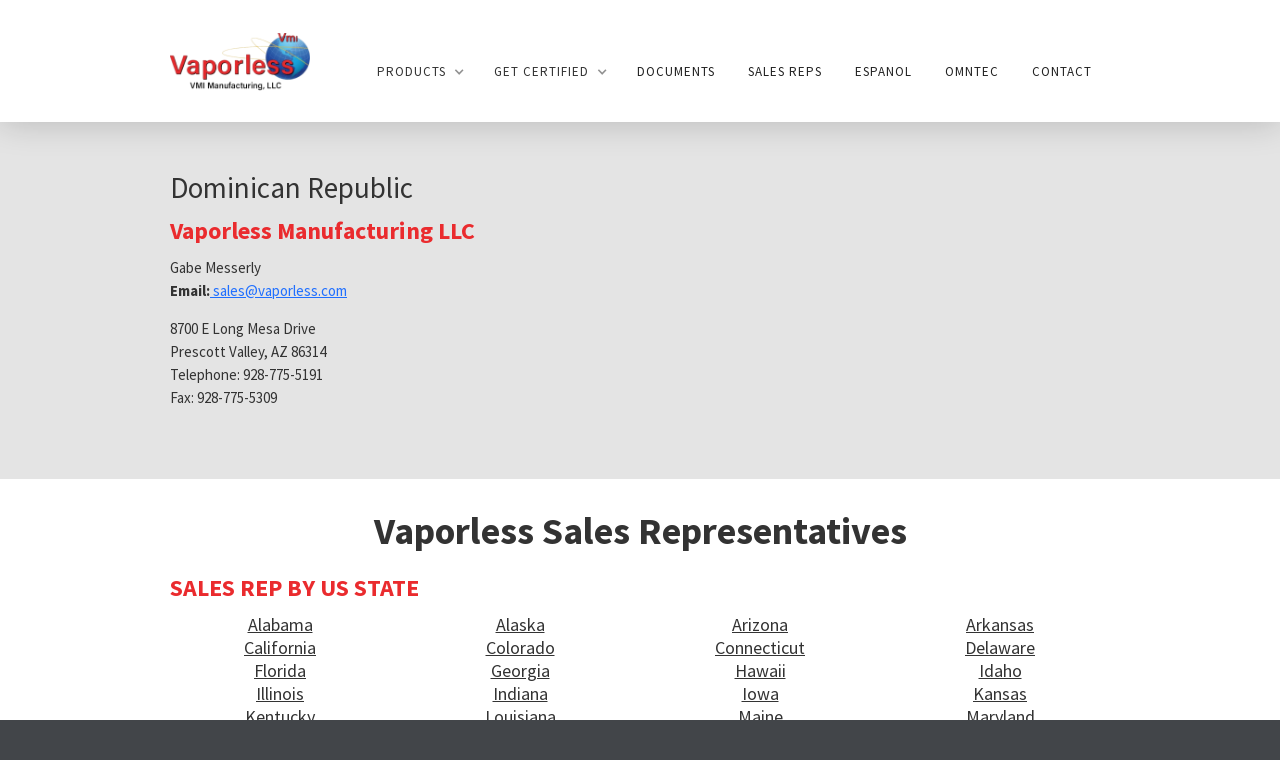

--- FILE ---
content_type: text/html; charset=utf-8
request_url: https://www.vaporless.com/reps-countries/dominican-republic
body_size: 4383
content:
<!DOCTYPE html><!-- Last Published: Mon Jan 19 2026 19:15:59 GMT+0000 (Coordinated Universal Time) --><html data-wf-domain="www.vaporless.com" data-wf-page="62544e767b7a6f7f272cbd1c" data-wf-site="62389c859920d062f70dba0c" lang="en" data-wf-collection="62544e767b7a6f09eb2cbd1a" data-wf-item-slug="dominican-republic"><head><meta charset="utf-8"/><title>Vaporless Sales Reps in Dominican Republic</title><meta content="width=device-width, initial-scale=1" name="viewport"/><link href="https://cdn.prod.website-files.com/62389c859920d062f70dba0c/css/vaporless-mfg.webflow.shared.256c4d4aa.min.css" rel="stylesheet" type="text/css" integrity="sha384-JWxNSqRBbHMRWAjABHvws1cEhgusz7Y6BOU5VVD2AQr/btynqHHS6sKfyuymGR5j" crossorigin="anonymous"/><link href="https://fonts.googleapis.com" rel="preconnect"/><link href="https://fonts.gstatic.com" rel="preconnect" crossorigin="anonymous"/><script src="https://ajax.googleapis.com/ajax/libs/webfont/1.6.26/webfont.js" type="text/javascript"></script><script type="text/javascript">WebFont.load({  google: {    families: ["Montserrat:100,100italic,200,200italic,300,300italic,400,400italic,500,500italic,600,600italic,700,700italic,800,800italic,900,900italic","Open Sans:300,300italic,400,400italic,600,600italic,700,700italic,800,800italic","Source Sans Pro:200,300,regular,italic,600,700,900"]  }});</script><script type="text/javascript">!function(o,c){var n=c.documentElement,t=" w-mod-";n.className+=t+"js",("ontouchstart"in o||o.DocumentTouch&&c instanceof DocumentTouch)&&(n.className+=t+"touch")}(window,document);</script><link href="https://cdn.prod.website-files.com/62389c859920d062f70dba0c/623b6ed8a021e60e833c3fb0_32x32%20VMI%20Icon.png" rel="shortcut icon" type="image/x-icon"/><link href="https://cdn.prod.website-files.com/62389c859920d062f70dba0c/62557c301c183b0a616de1b2_VMI%20256x256%20(1).png" rel="apple-touch-icon"/><script async="" src="https://www.googletagmanager.com/gtag/js?id=G-ZXPGCY7DXB"></script><script type="text/javascript">window.dataLayer = window.dataLayer || [];function gtag(){dataLayer.push(arguments);}gtag('js', new Date());gtag('config', 'G-ZXPGCY7DXB', {'anonymize_ip': false});</script>      <script>
      !function(){var e="rest.happierleads.com/v3/script?clientId=aCzrv7V7acdQ2jdssdABdM&version=4.0.0",
      t=document.createElement("script");window.location.protocol.split(":")[0];
      t.src="https://"+e;var c=document.getElementsByTagName("script")[0];
      t.async = true;
      t.onload = function(){ new Happierleads.default };
      c.parentNode.insertBefore(t,c)}();
      </script>     </head><body><div data-collapse="medium" data-animation="default" data-duration="400" data-easing="ease" data-easing2="ease" role="banner" class="navbar white w-nav"><div class="container-2 w-container"><a href="/" class="logo-block w-nav-brand"><img src="https://cdn.prod.website-files.com/62389c859920d062f70dba0c/62557b29f9862b53b0d72974_design-331bafc5-4a94-4896-802f-ea653de0fa78.png" width="140" alt="" class="logo fixed"/></a><nav role="navigation" class="nav-menu w-nav-menu"><div data-delay="0" data-hover="false" class="dropdown w-dropdown"><div class="nav-link dropdown-toggle w-dropdown-toggle"><div class="text-block">Products</div><div class="small-dropdown-icon w-icon-dropdown-toggle"></div></div><nav class="dropdown-list w-dropdown-list"><div class="w-dyn-list"><div role="list" class="w-dyn-items"><div role="listitem" class="w-dyn-item"><a href="/product-categories/products" class="dropdown-link w-dropdown-link">All VMI Products</a></div><div role="listitem" class="w-dyn-item"><a href="/product-categories/electronics" class="dropdown-link w-dropdown-link">Electronics</a></div><div role="listitem" class="w-dyn-item"><a href="/product-categories/leak-detectors" class="dropdown-link w-dropdown-link">Leak Detectors</a></div><div role="listitem" class="w-dyn-item"><a href="/product-categories/nitrogen-blanketing-system" class="dropdown-link w-dropdown-link">Nitrogen Blanketing System</a></div><div role="listitem" class="w-dyn-item"><a href="/product-categories/overfill-protection-valves" class="dropdown-link w-dropdown-link">Overfill Protection Valves</a></div><div role="listitem" class="w-dyn-item"><a href="/product-categories/safety-ports" class="dropdown-link w-dropdown-link">Safety Ports</a></div><div role="listitem" class="w-dyn-item"><a href="/product-categories/technician-access-port" class="dropdown-link w-dropdown-link">Technician Access Port</a></div><div role="listitem" class="w-dyn-item"><a href="/product-categories/test-equipment" class="dropdown-link w-dropdown-link">Test Equipment</a></div></div></div></nav></div><div data-delay="0" data-hover="false" class="dropdown w-dropdown"><div class="nav-link dropdown-toggle w-dropdown-toggle"><div class="text-block">get certified</div><div class="small-dropdown-icon w-icon-dropdown-toggle"></div></div><nav class="dropdown-list w-dropdown-list"><a href="/installing-replacing-vaporless-leak-detectors-vaporless-manufacturing-inc" class="dropdown-link w-dropdown-link">Installing &amp; Replacing Vaporless Leak Detectors</a><a href="/ldt-890-or-ldt-890af-leak-detector-tester" class="dropdown-link w-dropdown-link">Vaporless LDT-890 or LDT 890/AF Leak Detector Tester</a><a href="/training" class="dropdown-link w-dropdown-link">Training Presentations</a><a href="/technical-bulletins" class="dropdown-link w-dropdown-link">Technical Bulletins</a><a href="https://cdn.prod.website-files.com/62389c859920d062f70dba0c/696e7d6fea0d90a427f2a8d3_2026%20VMI%20Tech%20List%20011926.pdf" class="dropdown-link w-dropdown-link">Certified Technicians List</a></nav></div><a href="/documents" class="nav-link w-nav-link">documents</a><a href="/reps" class="nav-link w-nav-link">Sales Reps</a><a href="/spanish-documents-vaporless-manufacturing-inc" class="nav-link w-nav-link">Espanol</a><a href="https://www.omntec.com" target="_blank" class="nav-link w-nav-link">OMNTEC</a><a href="/contact" class="nav-link w-nav-link">Contact</a></nav><div class="fixed-nav-menu-button w-nav-button"><div class="icon w-icon-nav-menu"></div></div></div></div><div class="section-6"><div class="w-container"><h2 class="heading-16">Dominican Republic</h2><div class="w-dyn-list"><div role="list" class="collection-list-3 w-dyn-items w-row"><div role="listitem" class="w-dyn-item w-col w-col-6"><h3 class="heading-18">Vaporless Manufacturing LLC</h3><div class="w-richtext"><p>Gabe Messerly<strong><br/>Email:</strong><a href="mailto:%20sales@vaporless.com"> sales@vaporless.com</a></p><p><a href="mailto:%20sales@vaporless.com">‍</a>8700 E Long Mesa Drive<br/>Prescott Valley, AZ 86314<br/>Telephone: 928-775-5191<br/>Fax: 928-775-5309</p></div></div></div></div></div></div><div class="section-5"><div class="w-container"><h1 class="heading-14">Vaporless Sales Representatives</h1><h3 class="heading-15">Sales Rep by US State</h3><div class="w-dyn-list"><div role="list" class="collection-list-2 w-dyn-items w-row"><div role="listitem" class="collection-item-6 w-dyn-item w-col w-col-3"><a href="/rep-states/alabama" class="link-3">Alabama</a></div><div role="listitem" class="collection-item-6 w-dyn-item w-col w-col-3"><a href="/rep-states/alaska" class="link-3">Alaska</a></div><div role="listitem" class="collection-item-6 w-dyn-item w-col w-col-3"><a href="/rep-states/arizona" class="link-3">Arizona</a></div><div role="listitem" class="collection-item-6 w-dyn-item w-col w-col-3"><a href="/rep-states/arkansas" class="link-3">Arkansas</a></div><div role="listitem" class="collection-item-6 w-dyn-item w-col w-col-3"><a href="/rep-states/california" class="link-3">California</a></div><div role="listitem" class="collection-item-6 w-dyn-item w-col w-col-3"><a href="/rep-states/colorado" class="link-3">Colorado</a></div><div role="listitem" class="collection-item-6 w-dyn-item w-col w-col-3"><a href="/rep-states/connecticut" class="link-3">Connecticut</a></div><div role="listitem" class="collection-item-6 w-dyn-item w-col w-col-3"><a href="/rep-states/delaware" class="link-3">Delaware</a></div><div role="listitem" class="collection-item-6 w-dyn-item w-col w-col-3"><a href="/rep-states/florida" class="link-3">Florida</a></div><div role="listitem" class="collection-item-6 w-dyn-item w-col w-col-3"><a href="/rep-states/georgia" class="link-3">Georgia</a></div><div role="listitem" class="collection-item-6 w-dyn-item w-col w-col-3"><a href="/rep-states/hawaii" class="link-3">Hawaii</a></div><div role="listitem" class="collection-item-6 w-dyn-item w-col w-col-3"><a href="/rep-states/idaho" class="link-3">Idaho</a></div><div role="listitem" class="collection-item-6 w-dyn-item w-col w-col-3"><a href="/rep-states/illinois" class="link-3">Illinois</a></div><div role="listitem" class="collection-item-6 w-dyn-item w-col w-col-3"><a href="/rep-states/indiana" class="link-3">Indiana</a></div><div role="listitem" class="collection-item-6 w-dyn-item w-col w-col-3"><a href="/rep-states/iowa" class="link-3">Iowa</a></div><div role="listitem" class="collection-item-6 w-dyn-item w-col w-col-3"><a href="/rep-states/kansas" class="link-3">Kansas</a></div><div role="listitem" class="collection-item-6 w-dyn-item w-col w-col-3"><a href="/rep-states/kentucky" class="link-3">Kentucky</a></div><div role="listitem" class="collection-item-6 w-dyn-item w-col w-col-3"><a href="/rep-states/louisiana" class="link-3">Louisiana</a></div><div role="listitem" class="collection-item-6 w-dyn-item w-col w-col-3"><a href="/rep-states/maine" class="link-3">Maine</a></div><div role="listitem" class="collection-item-6 w-dyn-item w-col w-col-3"><a href="/rep-states/maryland" class="link-3">Maryland</a></div><div role="listitem" class="collection-item-6 w-dyn-item w-col w-col-3"><a href="/rep-states/massachusetts" class="link-3">Massachusetts</a></div><div role="listitem" class="collection-item-6 w-dyn-item w-col w-col-3"><a href="/rep-states/michigan" class="link-3">Michigan</a></div><div role="listitem" class="collection-item-6 w-dyn-item w-col w-col-3"><a href="/rep-states/minnesota" class="link-3">Minnesota</a></div><div role="listitem" class="collection-item-6 w-dyn-item w-col w-col-3"><a href="/rep-states/mississippi" class="link-3">Mississippi</a></div><div role="listitem" class="collection-item-6 w-dyn-item w-col w-col-3"><a href="/rep-states/missouri" class="link-3">Missouri</a></div><div role="listitem" class="collection-item-6 w-dyn-item w-col w-col-3"><a href="/rep-states/montana" class="link-3">Montana</a></div><div role="listitem" class="collection-item-6 w-dyn-item w-col w-col-3"><a href="/rep-states/nebraska" class="link-3">Nebraska</a></div><div role="listitem" class="collection-item-6 w-dyn-item w-col w-col-3"><a href="/rep-states/nevada" class="link-3">Nevada</a></div><div role="listitem" class="collection-item-6 w-dyn-item w-col w-col-3"><a href="/rep-states/new-hampshire" class="link-3">New Hampshire</a></div><div role="listitem" class="collection-item-6 w-dyn-item w-col w-col-3"><a href="/rep-states/new-jersey" class="link-3">New Jersey</a></div><div role="listitem" class="collection-item-6 w-dyn-item w-col w-col-3"><a href="/rep-states/new-mexico" class="link-3">New Mexico</a></div><div role="listitem" class="collection-item-6 w-dyn-item w-col w-col-3"><a href="/rep-states/new-york" class="link-3">New York</a></div><div role="listitem" class="collection-item-6 w-dyn-item w-col w-col-3"><a href="/rep-states/north-carolina" class="link-3">North Carolina</a></div><div role="listitem" class="collection-item-6 w-dyn-item w-col w-col-3"><a href="/rep-states/north-dakota" class="link-3">North Dakota</a></div><div role="listitem" class="collection-item-6 w-dyn-item w-col w-col-3"><a href="/rep-states/ohio" class="link-3">Ohio</a></div><div role="listitem" class="collection-item-6 w-dyn-item w-col w-col-3"><a href="/rep-states/oklahoma" class="link-3">Oklahoma</a></div><div role="listitem" class="collection-item-6 w-dyn-item w-col w-col-3"><a href="/rep-states/oregon" class="link-3">Oregon</a></div><div role="listitem" class="collection-item-6 w-dyn-item w-col w-col-3"><a href="/rep-states/pennsylvania" class="link-3">Pennsylvania</a></div><div role="listitem" class="collection-item-6 w-dyn-item w-col w-col-3"><a href="/rep-states/rhode-island" class="link-3">Rhode Island</a></div><div role="listitem" class="collection-item-6 w-dyn-item w-col w-col-3"><a href="/rep-states/south-carolina" class="link-3">South Carolina</a></div><div role="listitem" class="collection-item-6 w-dyn-item w-col w-col-3"><a href="/rep-states/south-dakota" class="link-3">South Dakota</a></div><div role="listitem" class="collection-item-6 w-dyn-item w-col w-col-3"><a href="/rep-states/tennessee" class="link-3">Tennessee</a></div><div role="listitem" class="collection-item-6 w-dyn-item w-col w-col-3"><a href="/rep-states/eastern-tennessee" class="link-3">Tennessee | Eastern </a></div><div role="listitem" class="collection-item-6 w-dyn-item w-col w-col-3"><a href="/rep-states/western-tennessee" class="link-3">Tennessee | Western </a></div><div role="listitem" class="collection-item-6 w-dyn-item w-col w-col-3"><a href="/rep-states/texas" class="link-3">Texas</a></div><div role="listitem" class="collection-item-6 w-dyn-item w-col w-col-3"><a href="/rep-states/utah" class="link-3">Utah</a></div><div role="listitem" class="collection-item-6 w-dyn-item w-col w-col-3"><a href="/rep-states/vermont" class="link-3">Vermont</a></div><div role="listitem" class="collection-item-6 w-dyn-item w-col w-col-3"><a href="/rep-states/virginia" class="link-3">Virginia</a></div><div role="listitem" class="collection-item-6 w-dyn-item w-col w-col-3"><a href="/rep-states/washington" class="link-3">Washington</a></div><div role="listitem" class="collection-item-6 w-dyn-item w-col w-col-3"><a href="/rep-states/west-virginia" class="link-3">West Virginia</a></div><div role="listitem" class="collection-item-6 w-dyn-item w-col w-col-3"><a href="/rep-states/wisconsin" class="link-3">Wisconsin</a></div><div role="listitem" class="collection-item-6 w-dyn-item w-col w-col-3"><a href="/rep-states/wyoming" class="link-3">Wyoming</a></div></div></div><h3 class="heading-15">Sales Rep by country</h3><div class="w-dyn-list"><div role="list" class="collection-list-2 w-dyn-items w-row"><div role="listitem" class="collection-item-6 w-dyn-item w-col w-col-4"><a href="/reps-countries/bangladesh" class="link-3">Bangladesh</a></div><div role="listitem" class="collection-item-6 w-dyn-item w-col w-col-4"><a href="/reps-countries/burma" class="link-3">Burma</a></div><div role="listitem" class="collection-item-6 w-dyn-item w-col w-col-4"><a href="/reps-countries/cambodia" class="link-3">Cambodia</a></div><div role="listitem" class="collection-item-6 w-dyn-item w-col w-col-4"><a href="/reps-countries/canada" class="link-3">Canada</a></div><div role="listitem" class="collection-item-6 w-dyn-item w-col w-col-4"><a href="/reps-countries/caribbean" class="link-3">Caribbean</a></div><div role="listitem" class="collection-item-6 w-dyn-item w-col w-col-4"><a href="/reps-countries/central-america" class="link-3">Central America</a></div><div role="listitem" class="collection-item-6 w-dyn-item w-col w-col-4"><a href="/reps-countries/dominican-republic" aria-current="page" class="link-3 w--current">Dominican Republic</a></div><div role="listitem" class="collection-item-6 w-dyn-item w-col w-col-4"><a href="/reps-countries/india" class="link-3">India</a></div><div role="listitem" class="collection-item-6 w-dyn-item w-col w-col-4"><a href="/reps-countries/israel" class="link-3">Israel</a></div><div role="listitem" class="collection-item-6 w-dyn-item w-col w-col-4"><a href="/reps-countries/laos" class="link-3">Laos</a></div><div role="listitem" class="collection-item-6 w-dyn-item w-col w-col-4"><a href="/reps-countries/malaysia" class="link-3">Malaysia</a></div><div role="listitem" class="collection-item-6 w-dyn-item w-col w-col-4"><a href="/reps-countries/mexico" class="link-3">Mexico</a></div><div role="listitem" class="collection-item-6 w-dyn-item w-col w-col-4"><a href="/reps-countries/peoples-republic-of-china" class="link-3">Peoples Republic of China</a></div><div role="listitem" class="collection-item-6 w-dyn-item w-col w-col-4"><a href="/reps-countries/puerto-rico" class="link-3">Puerto Rico</a></div><div role="listitem" class="collection-item-6 w-dyn-item w-col w-col-4"><a href="/reps-countries/singapore" class="link-3">Singapore</a></div><div role="listitem" class="collection-item-6 w-dyn-item w-col w-col-4"><a href="/reps-countries/south-america" class="link-3">South America</a></div><div role="listitem" class="collection-item-6 w-dyn-item w-col w-col-4"><a href="/reps-countries/south-korea" class="link-3">South Korea</a></div><div role="listitem" class="collection-item-6 w-dyn-item w-col w-col-4"><a href="/reps-countries/sri-lanka" class="link-3">Sri Lanka</a></div><div role="listitem" class="collection-item-6 w-dyn-item w-col w-col-4"><a href="/reps-countries/thailand" class="link-3">Thailand</a></div><div role="listitem" class="collection-item-6 w-dyn-item w-col w-col-4"><a href="/reps-countries/united-states" class="link-3">United States</a></div><div role="listitem" class="collection-item-6 w-dyn-item w-col w-col-4"><a href="/reps-countries/vietnam" class="link-3">Vietnam</a></div></div></div></div></div><div class="white-footer"><div class="w-container"><div class="footer-row white-footer-row w-row"><div class="white-footer-column w-col w-col-3"><div class="dark-footer-title">Popular LinkS</div><a href="https://www.omntec.com" class="light-footer-link">OMNTEC</a><a href="#" class="light-footer-link">About us</a><a href="/technical-bulletins" class="light-footer-link">Technical Bulletins</a><a href="https://www.vaporless.com/product-categories/products" class="light-footer-link">Our Products</a><a href="/contact" class="light-footer-link">Contact Us</a></div><div class="white-footer-column w-col w-col-3"><div class="dark-footer-title">pRODUCTS</div><a href="https://www.vaporless.com/product-categories/products" class="light-footer-link">All Products</a><a href="https://www.vaporless.com/product-categories/leak-detectors" class="light-footer-link">Leak Detectors</a><a href="https://www.vaporless.com/product-categories/nitrogen-blanketing-system" class="light-footer-link">Nitrogen Blanketing System</a><a href="https://www.vaporless.com/product-categories/safety-ports" class="light-footer-link">Safety Ports</a><a href="https://www.vaporless.com/product-categories/overfill-protection-valves" class="light-footer-link">Overfill Protection Valves</a></div><div class="white-footer-column w-col w-col-3"></div><div class="white-footer-column w-col w-col-3"><div class="dark-footer-title">Follow us</div><a href="http://www.facebook.com" target="_blank" class="color-social-button w-inline-block"><img src="https://cdn.prod.website-files.com/62389c859920d062f70dba0c/62389c859920d02f1c0dbae2_Icon-facebook.png" alt="" class="footer-small-social-icon"/></a><a href="http://www.twitter.com" target="_blank" class="color-social-button twitter w-inline-block"><img src="https://cdn.prod.website-files.com/62389c859920d062f70dba0c/62389c859920d004de0dba5d_Icon-twitter.png" alt="" class="footer-small-social-icon"/></a><a href="http://www.google.com" target="_blank" class="color-social-button google w-inline-block"><img src="https://cdn.prod.website-files.com/62389c859920d062f70dba0c/62389c859920d029600dba62_Icon-google.png" alt="" class="footer-small-social-icon"/></a><div class="footer-contact-info-block"><p class="paragraph-2">VMI Manufacturing, LLC<br/>8700 E Long Mesa Dr.<br/>Prescott Valley, AZ 86314<br/>Phone: (928) 775-5191<br/>Fax: (928) 775-5309</p></div></div></div><div class="bottom-footer-block white-footer-block w-clearfix"><p class="bottom-footer-paragraph dark"><strong data-new-link="true" class="bold-text">Copyright © VMI Manufacturing, LLC</strong></p></div></div></div><script src="https://d3e54v103j8qbb.cloudfront.net/js/jquery-3.5.1.min.dc5e7f18c8.js?site=62389c859920d062f70dba0c" type="text/javascript" integrity="sha256-9/aliU8dGd2tb6OSsuzixeV4y/faTqgFtohetphbbj0=" crossorigin="anonymous"></script><script src="https://cdn.prod.website-files.com/62389c859920d062f70dba0c/js/webflow.schunk.671993e8f701efe5.js" type="text/javascript" integrity="sha384-HddUmpG8Q3Wl9Q4KLgS/QwsBrsn5g+UX8EeFr6Bs0MD1pHdnKNU6bHEpwvudBz4r" crossorigin="anonymous"></script><script src="https://cdn.prod.website-files.com/62389c859920d062f70dba0c/js/webflow.70e3bf42.bec9a6a4b965f853.js" type="text/javascript" integrity="sha384-D5h+EZe3rCeIFY7pKogEcCyXjatcV19AJpCKKA4It+spluFAsVb934+f2QSBQO7N" crossorigin="anonymous"></script><script>function loadScript(a){var b=document.getElementsByTagName("head")[0],c=document.createElement("script");c.type="text/javascript",c.src="https://tracker.metricool.com/resources/be.js",c.onreadystatechange=a,c.onload=a,b.appendChild(c)}loadScript(function(){beTracker.t({hash:"e3d7e7b4a9e269506014ca28147f5752"})});</script>
</body></html>

--- FILE ---
content_type: text/css
request_url: https://cdn.prod.website-files.com/62389c859920d062f70dba0c/css/vaporless-mfg.webflow.shared.256c4d4aa.min.css
body_size: 29328
content:
html{-webkit-text-size-adjust:100%;-ms-text-size-adjust:100%;font-family:sans-serif}body{margin:0}article,aside,details,figcaption,figure,footer,header,hgroup,main,menu,nav,section,summary{display:block}audio,canvas,progress,video{vertical-align:baseline;display:inline-block}audio:not([controls]){height:0;display:none}[hidden],template{display:none}a{background-color:#0000}a:active,a:hover{outline:0}abbr[title]{border-bottom:1px dotted}b,strong{font-weight:700}dfn{font-style:italic}h1{margin:.67em 0;font-size:2em}mark{color:#000;background:#ff0}small{font-size:80%}sub,sup{vertical-align:baseline;font-size:75%;line-height:0;position:relative}sup{top:-.5em}sub{bottom:-.25em}img{border:0}svg:not(:root){overflow:hidden}hr{box-sizing:content-box;height:0}pre{overflow:auto}code,kbd,pre,samp{font-family:monospace;font-size:1em}button,input,optgroup,select,textarea{color:inherit;font:inherit;margin:0}button{overflow:visible}button,select{text-transform:none}button,html input[type=button],input[type=reset]{-webkit-appearance:button;cursor:pointer}button[disabled],html input[disabled]{cursor:default}button::-moz-focus-inner,input::-moz-focus-inner{border:0;padding:0}input{line-height:normal}input[type=checkbox],input[type=radio]{box-sizing:border-box;padding:0}input[type=number]::-webkit-inner-spin-button,input[type=number]::-webkit-outer-spin-button{height:auto}input[type=search]{-webkit-appearance:none}input[type=search]::-webkit-search-cancel-button,input[type=search]::-webkit-search-decoration{-webkit-appearance:none}legend{border:0;padding:0}textarea{overflow:auto}optgroup{font-weight:700}table{border-collapse:collapse;border-spacing:0}td,th{padding:0}@font-face{font-family:webflow-icons;src:url([data-uri])format("truetype");font-weight:400;font-style:normal}[class^=w-icon-],[class*=\ w-icon-]{speak:none;font-variant:normal;text-transform:none;-webkit-font-smoothing:antialiased;-moz-osx-font-smoothing:grayscale;font-style:normal;font-weight:400;line-height:1;font-family:webflow-icons!important}.w-icon-slider-right:before{content:""}.w-icon-slider-left:before{content:""}.w-icon-nav-menu:before{content:""}.w-icon-arrow-down:before,.w-icon-dropdown-toggle:before{content:""}.w-icon-file-upload-remove:before{content:""}.w-icon-file-upload-icon:before{content:""}*{box-sizing:border-box}html{height:100%}body{color:#333;background-color:#fff;min-height:100%;margin:0;font-family:Arial,sans-serif;font-size:14px;line-height:20px}img{vertical-align:middle;max-width:100%;display:inline-block}html.w-mod-touch *{background-attachment:scroll!important}.w-block{display:block}.w-inline-block{max-width:100%;display:inline-block}.w-clearfix:before,.w-clearfix:after{content:" ";grid-area:1/1/2/2;display:table}.w-clearfix:after{clear:both}.w-hidden{display:none}.w-button{color:#fff;line-height:inherit;cursor:pointer;background-color:#3898ec;border:0;border-radius:0;padding:9px 15px;text-decoration:none;display:inline-block}input.w-button{-webkit-appearance:button}html[data-w-dynpage] [data-w-cloak]{color:#0000!important}.w-code-block{margin:unset}pre.w-code-block code{all:inherit}.w-optimization{display:contents}.w-webflow-badge,.w-webflow-badge>img{box-sizing:unset;width:unset;height:unset;max-height:unset;max-width:unset;min-height:unset;min-width:unset;margin:unset;padding:unset;float:unset;clear:unset;border:unset;border-radius:unset;background:unset;background-image:unset;background-position:unset;background-size:unset;background-repeat:unset;background-origin:unset;background-clip:unset;background-attachment:unset;background-color:unset;box-shadow:unset;transform:unset;direction:unset;font-family:unset;font-weight:unset;color:unset;font-size:unset;line-height:unset;font-style:unset;font-variant:unset;text-align:unset;letter-spacing:unset;-webkit-text-decoration:unset;text-decoration:unset;text-indent:unset;text-transform:unset;list-style-type:unset;text-shadow:unset;vertical-align:unset;cursor:unset;white-space:unset;word-break:unset;word-spacing:unset;word-wrap:unset;transition:unset}.w-webflow-badge{white-space:nowrap;cursor:pointer;box-shadow:0 0 0 1px #0000001a,0 1px 3px #0000001a;visibility:visible!important;opacity:1!important;z-index:2147483647!important;color:#aaadb0!important;overflow:unset!important;background-color:#fff!important;border-radius:3px!important;width:auto!important;height:auto!important;margin:0!important;padding:6px!important;font-size:12px!important;line-height:14px!important;text-decoration:none!important;display:inline-block!important;position:fixed!important;inset:auto 12px 12px auto!important;transform:none!important}.w-webflow-badge>img{position:unset;visibility:unset!important;opacity:1!important;vertical-align:middle!important;display:inline-block!important}h1,h2,h3,h4,h5,h6{margin-bottom:10px;font-weight:700}h1{margin-top:20px;font-size:38px;line-height:44px}h2{margin-top:20px;font-size:32px;line-height:36px}h3{margin-top:20px;font-size:24px;line-height:30px}h4{margin-top:10px;font-size:18px;line-height:24px}h5{margin-top:10px;font-size:14px;line-height:20px}h6{margin-top:10px;font-size:12px;line-height:18px}p{margin-top:0;margin-bottom:10px}blockquote{border-left:5px solid #e2e2e2;margin:0 0 10px;padding:10px 20px;font-size:18px;line-height:22px}figure{margin:0 0 10px}figcaption{text-align:center;margin-top:5px}ul,ol{margin-top:0;margin-bottom:10px;padding-left:40px}.w-list-unstyled{padding-left:0;list-style:none}.w-embed:before,.w-embed:after{content:" ";grid-area:1/1/2/2;display:table}.w-embed:after{clear:both}.w-video{width:100%;padding:0;position:relative}.w-video iframe,.w-video object,.w-video embed{border:none;width:100%;height:100%;position:absolute;top:0;left:0}fieldset{border:0;margin:0;padding:0}button,[type=button],[type=reset]{cursor:pointer;-webkit-appearance:button;border:0}.w-form{margin:0 0 15px}.w-form-done{text-align:center;background-color:#ddd;padding:20px;display:none}.w-form-fail{background-color:#ffdede;margin-top:10px;padding:10px;display:none}label{margin-bottom:5px;font-weight:700;display:block}.w-input,.w-select{color:#333;vertical-align:middle;background-color:#fff;border:1px solid #ccc;width:100%;height:38px;margin-bottom:10px;padding:8px 12px;font-size:14px;line-height:1.42857;display:block}.w-input::placeholder,.w-select::placeholder{color:#999}.w-input:focus,.w-select:focus{border-color:#3898ec;outline:0}.w-input[disabled],.w-select[disabled],.w-input[readonly],.w-select[readonly],fieldset[disabled] .w-input,fieldset[disabled] .w-select{cursor:not-allowed}.w-input[disabled]:not(.w-input-disabled),.w-select[disabled]:not(.w-input-disabled),.w-input[readonly],.w-select[readonly],fieldset[disabled]:not(.w-input-disabled) .w-input,fieldset[disabled]:not(.w-input-disabled) .w-select{background-color:#eee}textarea.w-input,textarea.w-select{height:auto}.w-select{background-color:#f3f3f3}.w-select[multiple]{height:auto}.w-form-label{cursor:pointer;margin-bottom:0;font-weight:400;display:inline-block}.w-radio{margin-bottom:5px;padding-left:20px;display:block}.w-radio:before,.w-radio:after{content:" ";grid-area:1/1/2/2;display:table}.w-radio:after{clear:both}.w-radio-input{float:left;margin:3px 0 0 -20px;line-height:normal}.w-file-upload{margin-bottom:10px;display:block}.w-file-upload-input{opacity:0;z-index:-100;width:.1px;height:.1px;position:absolute;overflow:hidden}.w-file-upload-default,.w-file-upload-uploading,.w-file-upload-success{color:#333;display:inline-block}.w-file-upload-error{margin-top:10px;display:block}.w-file-upload-default.w-hidden,.w-file-upload-uploading.w-hidden,.w-file-upload-error.w-hidden,.w-file-upload-success.w-hidden{display:none}.w-file-upload-uploading-btn{cursor:pointer;background-color:#fafafa;border:1px solid #ccc;margin:0;padding:8px 12px;font-size:14px;font-weight:400;display:flex}.w-file-upload-file{background-color:#fafafa;border:1px solid #ccc;flex-grow:1;justify-content:space-between;margin:0;padding:8px 9px 8px 11px;display:flex}.w-file-upload-file-name{font-size:14px;font-weight:400;display:block}.w-file-remove-link{cursor:pointer;width:auto;height:auto;margin-top:3px;margin-left:10px;padding:3px;display:block}.w-icon-file-upload-remove{margin:auto;font-size:10px}.w-file-upload-error-msg{color:#ea384c;padding:2px 0;display:inline-block}.w-file-upload-info{padding:0 12px;line-height:38px;display:inline-block}.w-file-upload-label{cursor:pointer;background-color:#fafafa;border:1px solid #ccc;margin:0;padding:8px 12px;font-size:14px;font-weight:400;display:inline-block}.w-icon-file-upload-icon,.w-icon-file-upload-uploading{width:20px;margin-right:8px;display:inline-block}.w-icon-file-upload-uploading{height:20px}.w-container{max-width:940px;margin-left:auto;margin-right:auto}.w-container:before,.w-container:after{content:" ";grid-area:1/1/2/2;display:table}.w-container:after{clear:both}.w-container .w-row{margin-left:-10px;margin-right:-10px}.w-row:before,.w-row:after{content:" ";grid-area:1/1/2/2;display:table}.w-row:after{clear:both}.w-row .w-row{margin-left:0;margin-right:0}.w-col{float:left;width:100%;min-height:1px;padding-left:10px;padding-right:10px;position:relative}.w-col .w-col{padding-left:0;padding-right:0}.w-col-1{width:8.33333%}.w-col-2{width:16.6667%}.w-col-3{width:25%}.w-col-4{width:33.3333%}.w-col-5{width:41.6667%}.w-col-6{width:50%}.w-col-7{width:58.3333%}.w-col-8{width:66.6667%}.w-col-9{width:75%}.w-col-10{width:83.3333%}.w-col-11{width:91.6667%}.w-col-12{width:100%}.w-hidden-main{display:none!important}@media screen and (max-width:991px){.w-container{max-width:728px}.w-hidden-main{display:inherit!important}.w-hidden-medium{display:none!important}.w-col-medium-1{width:8.33333%}.w-col-medium-2{width:16.6667%}.w-col-medium-3{width:25%}.w-col-medium-4{width:33.3333%}.w-col-medium-5{width:41.6667%}.w-col-medium-6{width:50%}.w-col-medium-7{width:58.3333%}.w-col-medium-8{width:66.6667%}.w-col-medium-9{width:75%}.w-col-medium-10{width:83.3333%}.w-col-medium-11{width:91.6667%}.w-col-medium-12{width:100%}.w-col-stack{width:100%;left:auto;right:auto}}@media screen and (max-width:767px){.w-hidden-main,.w-hidden-medium{display:inherit!important}.w-hidden-small{display:none!important}.w-row,.w-container .w-row{margin-left:0;margin-right:0}.w-col{width:100%;left:auto;right:auto}.w-col-small-1{width:8.33333%}.w-col-small-2{width:16.6667%}.w-col-small-3{width:25%}.w-col-small-4{width:33.3333%}.w-col-small-5{width:41.6667%}.w-col-small-6{width:50%}.w-col-small-7{width:58.3333%}.w-col-small-8{width:66.6667%}.w-col-small-9{width:75%}.w-col-small-10{width:83.3333%}.w-col-small-11{width:91.6667%}.w-col-small-12{width:100%}}@media screen and (max-width:479px){.w-container{max-width:none}.w-hidden-main,.w-hidden-medium,.w-hidden-small{display:inherit!important}.w-hidden-tiny{display:none!important}.w-col{width:100%}.w-col-tiny-1{width:8.33333%}.w-col-tiny-2{width:16.6667%}.w-col-tiny-3{width:25%}.w-col-tiny-4{width:33.3333%}.w-col-tiny-5{width:41.6667%}.w-col-tiny-6{width:50%}.w-col-tiny-7{width:58.3333%}.w-col-tiny-8{width:66.6667%}.w-col-tiny-9{width:75%}.w-col-tiny-10{width:83.3333%}.w-col-tiny-11{width:91.6667%}.w-col-tiny-12{width:100%}}.w-widget{position:relative}.w-widget-map{width:100%;height:400px}.w-widget-map label{width:auto;display:inline}.w-widget-map img{max-width:inherit}.w-widget-map .gm-style-iw{text-align:center}.w-widget-map .gm-style-iw>button{display:none!important}.w-widget-twitter{overflow:hidden}.w-widget-twitter-count-shim{vertical-align:top;text-align:center;background:#fff;border:1px solid #758696;border-radius:3px;width:28px;height:20px;display:inline-block;position:relative}.w-widget-twitter-count-shim *{pointer-events:none;-webkit-user-select:none;user-select:none}.w-widget-twitter-count-shim .w-widget-twitter-count-inner{text-align:center;color:#999;font-family:serif;font-size:15px;line-height:12px;position:relative}.w-widget-twitter-count-shim .w-widget-twitter-count-clear{display:block;position:relative}.w-widget-twitter-count-shim.w--large{width:36px;height:28px}.w-widget-twitter-count-shim.w--large .w-widget-twitter-count-inner{font-size:18px;line-height:18px}.w-widget-twitter-count-shim:not(.w--vertical){margin-left:5px;margin-right:8px}.w-widget-twitter-count-shim:not(.w--vertical).w--large{margin-left:6px}.w-widget-twitter-count-shim:not(.w--vertical):before,.w-widget-twitter-count-shim:not(.w--vertical):after{content:" ";pointer-events:none;border:solid #0000;width:0;height:0;position:absolute;top:50%;left:0}.w-widget-twitter-count-shim:not(.w--vertical):before{border-width:4px;border-color:#75869600 #5d6c7b #75869600 #75869600;margin-top:-4px;margin-left:-9px}.w-widget-twitter-count-shim:not(.w--vertical).w--large:before{border-width:5px;margin-top:-5px;margin-left:-10px}.w-widget-twitter-count-shim:not(.w--vertical):after{border-width:4px;border-color:#fff0 #fff #fff0 #fff0;margin-top:-4px;margin-left:-8px}.w-widget-twitter-count-shim:not(.w--vertical).w--large:after{border-width:5px;margin-top:-5px;margin-left:-9px}.w-widget-twitter-count-shim.w--vertical{width:61px;height:33px;margin-bottom:8px}.w-widget-twitter-count-shim.w--vertical:before,.w-widget-twitter-count-shim.w--vertical:after{content:" ";pointer-events:none;border:solid #0000;width:0;height:0;position:absolute;top:100%;left:50%}.w-widget-twitter-count-shim.w--vertical:before{border-width:5px;border-color:#5d6c7b #75869600 #75869600;margin-left:-5px}.w-widget-twitter-count-shim.w--vertical:after{border-width:4px;border-color:#fff #fff0 #fff0;margin-left:-4px}.w-widget-twitter-count-shim.w--vertical .w-widget-twitter-count-inner{font-size:18px;line-height:22px}.w-widget-twitter-count-shim.w--vertical.w--large{width:76px}.w-background-video{color:#fff;height:500px;position:relative;overflow:hidden}.w-background-video>video{object-fit:cover;z-index:-100;background-position:50%;background-size:cover;width:100%;height:100%;margin:auto;position:absolute;inset:-100%}.w-background-video>video::-webkit-media-controls-start-playback-button{-webkit-appearance:none;display:none!important}.w-background-video--control{background-color:#0000;padding:0;position:absolute;bottom:1em;right:1em}.w-background-video--control>[hidden]{display:none!important}.w-slider{text-align:center;clear:both;-webkit-tap-highlight-color:#0000;tap-highlight-color:#0000;background:#ddd;height:300px;position:relative}.w-slider-mask{z-index:1;white-space:nowrap;height:100%;display:block;position:relative;left:0;right:0;overflow:hidden}.w-slide{vertical-align:top;white-space:normal;text-align:left;width:100%;height:100%;display:inline-block;position:relative}.w-slider-nav{z-index:2;text-align:center;-webkit-tap-highlight-color:#0000;tap-highlight-color:#0000;height:40px;margin:auto;padding-top:10px;position:absolute;inset:auto 0 0}.w-slider-nav.w-round>div{border-radius:100%}.w-slider-nav.w-num>div{font-size:inherit;line-height:inherit;width:auto;height:auto;padding:.2em .5em}.w-slider-nav.w-shadow>div{box-shadow:0 0 3px #3336}.w-slider-nav-invert{color:#fff}.w-slider-nav-invert>div{background-color:#2226}.w-slider-nav-invert>div.w-active{background-color:#222}.w-slider-dot{cursor:pointer;background-color:#fff6;width:1em;height:1em;margin:0 3px .5em;transition:background-color .1s,color .1s;display:inline-block;position:relative}.w-slider-dot.w-active{background-color:#fff}.w-slider-dot:focus{outline:none;box-shadow:0 0 0 2px #fff}.w-slider-dot:focus.w-active{box-shadow:none}.w-slider-arrow-left,.w-slider-arrow-right{cursor:pointer;color:#fff;-webkit-tap-highlight-color:#0000;tap-highlight-color:#0000;-webkit-user-select:none;user-select:none;width:80px;margin:auto;font-size:40px;position:absolute;inset:0;overflow:hidden}.w-slider-arrow-left [class^=w-icon-],.w-slider-arrow-right [class^=w-icon-],.w-slider-arrow-left [class*=\ w-icon-],.w-slider-arrow-right [class*=\ w-icon-]{position:absolute}.w-slider-arrow-left:focus,.w-slider-arrow-right:focus{outline:0}.w-slider-arrow-left{z-index:3;right:auto}.w-slider-arrow-right{z-index:4;left:auto}.w-icon-slider-left,.w-icon-slider-right{width:1em;height:1em;margin:auto;inset:0}.w-slider-aria-label{clip:rect(0 0 0 0);border:0;width:1px;height:1px;margin:-1px;padding:0;position:absolute;overflow:hidden}.w-slider-force-show{display:block!important}.w-dropdown{text-align:left;z-index:900;margin-left:auto;margin-right:auto;display:inline-block;position:relative}.w-dropdown-btn,.w-dropdown-toggle,.w-dropdown-link{vertical-align:top;color:#222;text-align:left;white-space:nowrap;margin-left:auto;margin-right:auto;padding:20px;text-decoration:none;position:relative}.w-dropdown-toggle{-webkit-user-select:none;user-select:none;cursor:pointer;padding-right:40px;display:inline-block}.w-dropdown-toggle:focus{outline:0}.w-icon-dropdown-toggle{width:1em;height:1em;margin:auto 20px auto auto;position:absolute;top:0;bottom:0;right:0}.w-dropdown-list{background:#ddd;min-width:100%;display:none;position:absolute}.w-dropdown-list.w--open{display:block}.w-dropdown-link{color:#222;padding:10px 20px;display:block}.w-dropdown-link.w--current{color:#0082f3}.w-dropdown-link:focus{outline:0}@media screen and (max-width:767px){.w-nav-brand{padding-left:10px}}.w-lightbox-backdrop{cursor:auto;letter-spacing:normal;text-indent:0;text-shadow:none;text-transform:none;visibility:visible;white-space:normal;word-break:normal;word-spacing:normal;word-wrap:normal;color:#fff;text-align:center;z-index:2000;opacity:0;-webkit-user-select:none;-moz-user-select:none;-webkit-tap-highlight-color:transparent;background:#000000e6;outline:0;font-family:Helvetica Neue,Helvetica,Ubuntu,Segoe UI,Verdana,sans-serif;font-size:17px;font-style:normal;font-weight:300;line-height:1.2;list-style:disc;position:fixed;inset:0;-webkit-transform:translate(0)}.w-lightbox-backdrop,.w-lightbox-container{-webkit-overflow-scrolling:touch;height:100%;overflow:auto}.w-lightbox-content{height:100vh;position:relative;overflow:hidden}.w-lightbox-view{opacity:0;width:100vw;height:100vh;position:absolute}.w-lightbox-view:before{content:"";height:100vh}.w-lightbox-group,.w-lightbox-group .w-lightbox-view,.w-lightbox-group .w-lightbox-view:before{height:86vh}.w-lightbox-frame,.w-lightbox-view:before{vertical-align:middle;display:inline-block}.w-lightbox-figure{margin:0;position:relative}.w-lightbox-group .w-lightbox-figure{cursor:pointer}.w-lightbox-img{width:auto;max-width:none;height:auto}.w-lightbox-image{float:none;max-width:100vw;max-height:100vh;display:block}.w-lightbox-group .w-lightbox-image{max-height:86vh}.w-lightbox-caption{text-align:left;text-overflow:ellipsis;white-space:nowrap;background:#0006;padding:.5em 1em;position:absolute;bottom:0;left:0;right:0;overflow:hidden}.w-lightbox-embed{width:100%;height:100%;position:absolute;inset:0}.w-lightbox-control{cursor:pointer;background-position:50%;background-repeat:no-repeat;background-size:24px;width:4em;transition:all .3s;position:absolute;top:0}.w-lightbox-left{background-image:url([data-uri]);display:none;bottom:0;left:0}.w-lightbox-right{background-image:url([data-uri]);display:none;bottom:0;right:0}.w-lightbox-close{background-image:url([data-uri]);background-size:18px;height:2.6em;right:0}.w-lightbox-strip{white-space:nowrap;padding:0 1vh;line-height:0;position:absolute;bottom:0;left:0;right:0;overflow:auto hidden}.w-lightbox-item{box-sizing:content-box;cursor:pointer;width:10vh;padding:2vh 1vh;display:inline-block;-webkit-transform:translate(0,0)}.w-lightbox-active{opacity:.3}.w-lightbox-thumbnail{background:#222;height:10vh;position:relative;overflow:hidden}.w-lightbox-thumbnail-image{position:absolute;top:0;left:0}.w-lightbox-thumbnail .w-lightbox-tall{width:100%;top:50%;transform:translateY(-50%)}.w-lightbox-thumbnail .w-lightbox-wide{height:100%;left:50%;transform:translate(-50%)}.w-lightbox-spinner{box-sizing:border-box;border:5px solid #0006;border-radius:50%;width:40px;height:40px;margin-top:-20px;margin-left:-20px;animation:.8s linear infinite spin;position:absolute;top:50%;left:50%}.w-lightbox-spinner:after{content:"";border:3px solid #0000;border-bottom-color:#fff;border-radius:50%;position:absolute;inset:-4px}.w-lightbox-hide{display:none}.w-lightbox-noscroll{overflow:hidden}@media (min-width:768px){.w-lightbox-content{height:96vh;margin-top:2vh}.w-lightbox-view,.w-lightbox-view:before{height:96vh}.w-lightbox-group,.w-lightbox-group .w-lightbox-view,.w-lightbox-group .w-lightbox-view:before{height:84vh}.w-lightbox-image{max-width:96vw;max-height:96vh}.w-lightbox-group .w-lightbox-image{max-width:82.3vw;max-height:84vh}.w-lightbox-left,.w-lightbox-right{opacity:.5;display:block}.w-lightbox-close{opacity:.8}.w-lightbox-control:hover{opacity:1}}.w-lightbox-inactive,.w-lightbox-inactive:hover{opacity:0}.w-richtext:before,.w-richtext:after{content:" ";grid-area:1/1/2/2;display:table}.w-richtext:after{clear:both}.w-richtext[contenteditable=true]:before,.w-richtext[contenteditable=true]:after{white-space:initial}.w-richtext ol,.w-richtext ul{overflow:hidden}.w-richtext .w-richtext-figure-selected.w-richtext-figure-type-video div:after,.w-richtext .w-richtext-figure-selected[data-rt-type=video] div:after,.w-richtext .w-richtext-figure-selected.w-richtext-figure-type-image div,.w-richtext .w-richtext-figure-selected[data-rt-type=image] div{outline:2px solid #2895f7}.w-richtext figure.w-richtext-figure-type-video>div:after,.w-richtext figure[data-rt-type=video]>div:after{content:"";display:none;position:absolute;inset:0}.w-richtext figure{max-width:60%;position:relative}.w-richtext figure>div:before{cursor:default!important}.w-richtext figure img{width:100%}.w-richtext figure figcaption.w-richtext-figcaption-placeholder{opacity:.6}.w-richtext figure div{color:#0000;font-size:0}.w-richtext figure.w-richtext-figure-type-image,.w-richtext figure[data-rt-type=image]{display:table}.w-richtext figure.w-richtext-figure-type-image>div,.w-richtext figure[data-rt-type=image]>div{display:inline-block}.w-richtext figure.w-richtext-figure-type-image>figcaption,.w-richtext figure[data-rt-type=image]>figcaption{caption-side:bottom;display:table-caption}.w-richtext figure.w-richtext-figure-type-video,.w-richtext figure[data-rt-type=video]{width:60%;height:0}.w-richtext figure.w-richtext-figure-type-video iframe,.w-richtext figure[data-rt-type=video] iframe{width:100%;height:100%;position:absolute;top:0;left:0}.w-richtext figure.w-richtext-figure-type-video>div,.w-richtext figure[data-rt-type=video]>div{width:100%}.w-richtext figure.w-richtext-align-center{clear:both;margin-left:auto;margin-right:auto}.w-richtext figure.w-richtext-align-center.w-richtext-figure-type-image>div,.w-richtext figure.w-richtext-align-center[data-rt-type=image]>div{max-width:100%}.w-richtext figure.w-richtext-align-normal{clear:both}.w-richtext figure.w-richtext-align-fullwidth{text-align:center;clear:both;width:100%;max-width:100%;margin-left:auto;margin-right:auto;display:block}.w-richtext figure.w-richtext-align-fullwidth>div{padding-bottom:inherit;display:inline-block}.w-richtext figure.w-richtext-align-fullwidth>figcaption{display:block}.w-richtext figure.w-richtext-align-floatleft{float:left;clear:none;margin-right:15px}.w-richtext figure.w-richtext-align-floatright{float:right;clear:none;margin-left:15px}.w-nav{z-index:1000;background:#ddd;position:relative}.w-nav:before,.w-nav:after{content:" ";grid-area:1/1/2/2;display:table}.w-nav:after{clear:both}.w-nav-brand{float:left;color:#333;text-decoration:none;position:relative}.w-nav-link{vertical-align:top;color:#222;text-align:left;margin-left:auto;margin-right:auto;padding:20px;text-decoration:none;display:inline-block;position:relative}.w-nav-link.w--current{color:#0082f3}.w-nav-menu{float:right;position:relative}[data-nav-menu-open]{text-align:center;background:#c8c8c8;min-width:200px;position:absolute;top:100%;left:0;right:0;overflow:visible;display:block!important}.w--nav-link-open{display:block;position:relative}.w-nav-overlay{width:100%;display:none;position:absolute;top:100%;left:0;right:0;overflow:hidden}.w-nav-overlay [data-nav-menu-open]{top:0}.w-nav[data-animation=over-left] .w-nav-overlay{width:auto}.w-nav[data-animation=over-left] .w-nav-overlay,.w-nav[data-animation=over-left] [data-nav-menu-open]{z-index:1;top:0;right:auto}.w-nav[data-animation=over-right] .w-nav-overlay{width:auto}.w-nav[data-animation=over-right] .w-nav-overlay,.w-nav[data-animation=over-right] [data-nav-menu-open]{z-index:1;top:0;left:auto}.w-nav-button{float:right;cursor:pointer;-webkit-tap-highlight-color:#0000;tap-highlight-color:#0000;-webkit-user-select:none;user-select:none;padding:18px;font-size:24px;display:none;position:relative}.w-nav-button:focus{outline:0}.w-nav-button.w--open{color:#fff;background-color:#c8c8c8}.w-nav[data-collapse=all] .w-nav-menu{display:none}.w-nav[data-collapse=all] .w-nav-button,.w--nav-dropdown-open,.w--nav-dropdown-toggle-open{display:block}.w--nav-dropdown-list-open{position:static}@media screen and (max-width:991px){.w-nav[data-collapse=medium] .w-nav-menu{display:none}.w-nav[data-collapse=medium] .w-nav-button{display:block}}@media screen and (max-width:767px){.w-nav[data-collapse=small] .w-nav-menu{display:none}.w-nav[data-collapse=small] .w-nav-button{display:block}.w-nav-brand{padding-left:10px}}@media screen and (max-width:479px){.w-nav[data-collapse=tiny] .w-nav-menu{display:none}.w-nav[data-collapse=tiny] .w-nav-button{display:block}}.w-tabs{position:relative}.w-tabs:before,.w-tabs:after{content:" ";grid-area:1/1/2/2;display:table}.w-tabs:after{clear:both}.w-tab-menu{position:relative}.w-tab-link{vertical-align:top;text-align:left;cursor:pointer;color:#222;background-color:#ddd;padding:9px 30px;text-decoration:none;display:inline-block;position:relative}.w-tab-link.w--current{background-color:#c8c8c8}.w-tab-link:focus{outline:0}.w-tab-content{display:block;position:relative;overflow:hidden}.w-tab-pane{display:none;position:relative}.w--tab-active{display:block}@media screen and (max-width:479px){.w-tab-link{display:block}}.w-ix-emptyfix:after{content:""}@keyframes spin{0%{transform:rotate(0)}to{transform:rotate(360deg)}}.w-dyn-empty{background-color:#ddd;padding:10px}.w-dyn-hide,.w-dyn-bind-empty,.w-condition-invisible{display:none!important}.wf-layout-layout{display:grid}:root{--vmi-red:#ea2b2e;--vaporless-blue:#1f439a;--white:white;--black-text:#333;--royal-blue:#1f6fff;--white-smoke:whitesmoke;--vaporless-blue-trans:#1f439acc;--gainsboro:#e4e4e4;--medium-orchid:#b75dda;--lime-green:#5ec045}.w-layout-blockcontainer{max-width:940px;margin-left:auto;margin-right:auto;display:block}.w-form-formrecaptcha{margin-bottom:8px}@media screen and (max-width:991px){.w-layout-blockcontainer{max-width:728px}}@media screen and (max-width:767px){.w-layout-blockcontainer{max-width:none}}body{color:#333;background-color:#424549;height:100%;font-family:Source Sans Pro,sans-serif;font-size:15px;line-height:23px}h1{margin-top:0;margin-bottom:20px;font-size:38px;font-weight:700;line-height:44px}h2{margin-top:20px;margin-bottom:20px;font-size:29px;font-weight:400;line-height:36px}h3{color:var(--vmi-red);margin-top:20px;margin-bottom:10px;font-size:24px;line-height:30px}h4{margin-top:10px;margin-bottom:10px;font-size:17px;font-weight:700;line-height:24px}h5{margin-top:10px;margin-bottom:10px;font-size:14px;font-weight:700;line-height:20px}h6{margin-top:10px;margin-bottom:10px;font-size:15px;font-weight:700;line-height:18px}p{margin-bottom:15px}a{color:#1f6fff;text-decoration:underline}a:hover{color:#000}li{margin-bottom:-3px;padding-left:8px}img{border-radius:3px;max-width:100%;display:inline-block}blockquote{border-left:5px solid #e2e2e2;margin-bottom:30px;padding:0 20px;font-size:20px;line-height:29px}figcaption{color:#9e9e9e;text-align:center;background-color:#0000000a;border-radius:3px;margin-top:5px;padding-top:5px;padding-bottom:2px;font-size:12px;line-height:18px}.navbar{background-color:#0000;border-bottom:1px solid #ffffff1a;padding-top:40px;padding-bottom:45px;position:absolute;top:0;left:0;right:0}.navbar.with-color-button{background-color:#0000001a;padding-bottom:30px}.navbar.white{background-color:#fff;padding-top:30px;padding-bottom:30px;position:fixed;top:0;left:0;right:0;box-shadow:0 0 33px #0003}.logo-block{z-index:10;margin-right:30px}.logo-block.no-menu{z-index:0}.nav-menu{z-index:1;border-radius:4px;margin-top:5px}.nav-link{letter-spacing:1px;text-transform:uppercase;background-color:#0000;border:1px #0000;border-radius:5px;margin-top:20px;margin-right:3px;padding:11px 15px;font-size:13px;line-height:12px;transition:background-color .2s,border .2s}.nav-link:hover{background-color:#0000;border-style:none;border-color:#0003}.nav-link.w--current{color:var(--black-text);border-style:none;margin-right:0}.nav-link.dropdown-toggle{padding-right:30px;display:flex}.nav-link.dropdown-toggle.w--open{background-color:#0000001a}.nav-link.dropdown-toggle.light{padding-right:30px}.nav-link.dropdown-toggle.thin-light{padding-right:29px}.nav-link.light{color:#fff;margin-right:2px;padding-top:12px;padding-left:12px;padding-right:12px}.nav-link.light:hover,.nav-link.light.w--current{border-color:#fff3}.nav-link.color{background-color:#cfcfcf1a;margin-bottom:4px;margin-right:0;display:block}.nav-link.with-color{color:#fff;background-color:#1fdb6a}.nav-link.with-color:hover{background-color:#2f3338}.nav-link.thin-light{color:#fff;margin-right:2px;padding-left:12px;padding-right:12px}.nav-link.thin-light.w--current{color:#fff}.dropdown-list.w--open{background-color:#fff;border-radius:3px;margin-top:10px;overflow:hidden;box-shadow:0 0 30px #0000001a}.dropdown-list.sidebar.w--open{border:1px solid #0000001a;border-radius:10px;margin-bottom:10px;box-shadow:0 0 3px #0000}.dropdown-link{font-size:13px;transition:background-color .2s,color .2s}.dropdown-link:hover{color:#fff;background-color:#1f6fff}.dropdown-link.w--current{color:#1f6fff}.dropdown-link.w--current:hover{color:#fff}.container{flex-direction:column;justify-content:center;align-items:center;margin-left:auto;margin-right:auto;display:flex;position:relative}.container.hero-container{text-align:center}.container.testimonial-container{position:absolute;top:50%;left:0;right:0;transform:translateY(-50%)}.container.centered{text-align:center}.container.home-intro-container{text-align:center;height:610px;margin-top:-127px}.container.bottom-footer{background-color:#313438;border-radius:4px;padding:21px 21px 18px}.container.footer-container{border:1px solid #0000001a;border-radius:5px;margin-bottom:20px;padding:25px;font-size:13px}.container.team-container{text-align:left;margin-top:40px}.container.above-image-section{text-align:center;margin-bottom:-220px}.button{border:1px solid var(--white);text-align:center;letter-spacing:1px;text-transform:uppercase;background-color:#ea2b2e;border-radius:3px;width:85%;margin-top:20px;margin-left:auto;margin-right:auto;padding-left:25px;padding-right:25px;font-size:15px;font-weight:600;transition:background-color .2s,background-position .2s,color .2s,border .2s,box-shadow .2s;display:block}.button:hover{color:#fff;background-color:#a5282a;box-shadow:0 8px 16px 4px #0000004d}.button.w--current{text-align:center}.button.text-button{color:#fff;background-color:#1f6fff;margin-top:10px;margin-left:auto;margin-right:auto;padding-left:15px;padding-right:15px;line-height:29px;transition:background-color .2s;display:inline-block}.button.text-button:hover{background-color:#000}.button.green{background-color:var(--royal-blue)}.button.green:hover{background-color:#6fdd53}.button.green.full.outline:hover{background-color:#5ec045;border-color:#5ec045}.button.purple{background-color:#b75dda}.button.purple.full.outline:hover{background-color:#b75dda;border-color:#b75dda}.button.full{text-align:center;display:block}.button.full.outline{color:#000;background-color:#0000;border:1px solid #000}.button.full.outline:hover{color:#fff;background-color:#1f6fff;border-color:#1f6fff}.button.icon-button{background-image:url(https://cdn.prod.website-files.com/62389c859920d062f70dba0c/62389c859920d04ee30dbac5_Icon-download.png);background-position:21px;background-repeat:no-repeat;background-size:16px;padding-top:10px;padding-left:51px}.button.icon-button.download{background-image:url(https://cdn.prod.website-files.com/62389c859920d062f70dba0c/62389c859920d04ee30dbac5_Icon-download.png)}.button.icon-button.download.green{margin-top:30px}.button.white-pricing-button{margin-top:0}.button.full-submit{width:100%;margin-top:15px;display:block}.button.submit-newsletter{border-radius:5px;width:100%;height:50px;margin-top:0}.button.slider-button{background-color:#5ec045}.button.slider-button.outline{background-color:#0000;border:1px solid #fff9;margin-left:10px}.button.outline{background-color:#0000;border:1px solid #fff}.button.dark-outline{color:#000;background-color:#0000;border:2px solid #e4e4e4}.button.dark-outline:hover{color:#fff;background-color:#1f6fff;border-color:#1f6fff}.button.pricing-start{text-align:center;margin-top:0;display:block}.button._2{background-color:#0009;margin-left:10px}.button._2:hover{color:#1f6fff;background-color:#fff}.button._2.green{background-color:#5ec045}.button._2.green:hover{color:#fff;background-color:#73d859}.button.continue-reading{background-color:#36393f;margin-top:10px;padding-left:15px;padding-right:15px;font-size:10px;line-height:13px}.button.continue-reading:hover{background-color:#1f6fff;box-shadow:6px 6px 16px 4px #0003}.button.cta-button{float:right;text-align:center;background-color:#5ec045;width:20%;margin-top:5px;line-height:31px}.button.cta-button:hover{background-color:#73d65a}.button.cta-button.white{color:#000;background-color:#fff;width:25%;font-size:14px}.button.light{color:#000;background-color:#fff}.button.home-page{width:auto;display:inline-block}.section{background-color:var(--white);text-align:center;padding-top:80px;padding-bottom:80px;position:relative}.section.tint{background-color:var(--white-smoke);padding:40px 10px 30px}.section.app-info-section{background-color:#f7f7f7;padding-top:70px;padding-bottom:60px}.section.dark{color:#fff;background-color:#3b3f46;border:0 solid #000;overflow:hidden}.section.top-line{border-top:1px solid #ddd}.section.overflow-none{overflow:hidden}.section.bottom-space{padding-bottom:150px}.section.contact{padding-top:60px;padding-bottom:60px}.section.below-contact-form{background-color:#f0f2f5;padding-top:240px}.section.pricing-section{padding-bottom:160px}.section.bottom-line{border-bottom:1px solid #e2e2e2}.section.contact-us-section{border-bottom:1px solid #e7e7e7;padding-top:55px;padding-bottom:45px}.section.blog-intro-section{padding-bottom:60px}.section.feature-section{background-color:var(--white-smoke);padding-top:100px;padding-bottom:100px;overflow:hidden}.section.feature-section.odd{background-color:#fafafa;border-top:1px solid #ececec}.section.cta-section{color:#fff;background-color:#2a323f}.section.blue-cta-section{color:#fff;background-color:#5c5c5c;font-size:15px}.section.white-cta-section{color:#000}.section.blog-page-section{background-color:#f5f5f5}.section-title-wrapper{text-align:center;width:auto;margin-bottom:60px;margin-left:auto;margin-right:auto;display:block}.section-title-wrapper.full{text-align:left;flex-direction:row;width:100%}.section-title-wrapper.full.info{margin-bottom:30px}.section-title-wrapper.full.below-video{text-align:center;margin-top:40px;margin-bottom:30px}.section-title-wrapper.full-centered{width:100%}.section-title-wrapper.full-centered.contact{margin-bottom:10px}.section-title-wrapper.small-title,.section-title-wrapper.info,.section-title-wrapper.cta{margin-bottom:30px}.section-title{margin-top:0;margin-bottom:5px;font-size:46px;font-weight:300;line-height:39px}.section-title.large{line-height:47px}.section-title.elements-title{margin-bottom:0}.section-title.dont-miss{color:#b6b6b6;font-size:24px;line-height:29px}.section-title.newsletter-title{margin-top:-6px;margin-bottom:10px;font-size:44px}.section-description{text-align:justify;margin-top:30px;font-size:21px;font-weight:300;line-height:27px}.section-description.faded{opacity:.6;margin-top:-10px;font-weight:400}.section-description.small{width:70%;margin-top:25px;font-size:20px;font-weight:300}.section-description.elements{margin-top:10px}.section-description.in-column{font-size:19px;line-height:26px}.section-description.email-signup-sub{text-align:center;margin-top:0}.video-lightbox{width:100%;margin-left:auto;margin-right:auto;display:block;box-shadow:0 0 23px #0000004d}.video-lightbox.large{margin-top:-180px}.video-lightbox-block{background-image:url(https://cdn.prod.website-files.com/62389c859920d062f70dba0c/62389c859920d032f40dbb14_Photo-8.jpg);background-position:50%;background-size:cover;border-radius:4px;height:400px;overflow:hidden}.video-lightbox-block.large{background-image:url(https://cdn.prod.website-files.com/62389c859920d062f70dba0c/62389c859920d017e30dbb0d_Photo-6.jpg)}.video-lightbox-block.about-us{background-image:url(https://cdn.prod.website-files.com/62389c859920d062f70dba0c/62389c859920d032f40dbb14_Photo-8.jpg)}.video-lightbox-overlay{background-color:#0003;width:100%;height:100%;position:relative}.video-lightbox-button{text-align:center;background-color:#5ec045;border-radius:100%;width:60px;height:60px;margin-left:auto;margin-right:auto;padding-top:16px;padding-left:2px;transition:transform .2s;display:block;position:absolute;top:53%;left:0;right:0;transform:translateY(-50%)}.video-lightbox-button:hover{transform:translateY(-50%)scale(1.2);box-shadow:0 0 13px #00000080}.video-lightbox-button.large-color{background-color:#5ec045;width:90px;height:90px;padding-top:30px;transition:background-color .2s;position:static;top:0;transform:none}.video-lightbox-button.large-color:hover{background-color:#3b3b3b}.video-lightbox-button.green{background-color:#5ec045}.video-lightbox-button.line{background-color:#0000;border:2px solid #fff;padding-top:16px;padding-left:3px}.video-lightbox-icon{height:25px}.portfolio-tabs-menu{text-align:center}.portfolio-tab-button{color:#6f737a;text-align:center;letter-spacing:1px;text-transform:uppercase;background-color:#f8f8f8;border-radius:3px;margin-left:3px;margin-right:3px;font-size:13px;transition:background-color .2s}.portfolio-tab-button:hover{background-color:#0000001a}.portfolio-tab-button.w--current{color:#fff;background-color:#1f6fff}.portfolio-tab-pane{padding-top:0}.portfolio-row{margin-bottom:20px}.portfolio-image-block{background-image:url(https://cdn.prod.website-files.com/62389c859920d062f70dba0c/62389c859920d0ad5c0dbb1f_Photo-13.jpg);background-position:50%;background-size:cover;border-radius:4px;width:100%;height:270px;display:block;position:relative;overflow:hidden}.portfolio-image-block.large{background-image:url(https://cdn.prod.website-files.com/62389c859920d062f70dba0c/62389c859920d073f70dbb0a_Photo-2.jpg);height:560px}.portfolio-image-block.medium{margin-bottom:20px}.portfolio-overlay-block{background-color:#2c2d31cc;border-radius:4px;width:100%;height:100%;position:relative}.portfolio-overlay-content-wrapper{color:#fff;text-align:center;padding-left:20px;padding-right:20px;position:absolute;top:50%;left:0;right:0;transform:translateY(-50%)}.portfolio-block-title{font-size:18px;font-weight:700}.portfolio-block-subtitle{margin-top:10px;font-size:14px}.testimonial-slider{background-color:#0000;height:200px}.testimonial-slide{flex-flow:row;place-content:space-around;align-items:center;position:relative}.testimonial-slider-arrow{color:#000;background-color:#0000;border:1px solid #0000001a;border-radius:100%;width:60px;height:60px;margin-left:20px;margin-right:30px;font-size:15px;transition:border .2s,background-color .2s}.testimonial-slider-arrow:hover{background-color:#0000001a;border-color:#0000}.testimonial-block{padding-left:200px;padding-right:40px;position:relative;left:0;right:0;overflow:visible}.testimonial-image{border-radius:4px;width:140px;height:140px;margin-top:8px;position:absolute;top:0;left:0}.testimonial-quote{font-size:19px;font-weight:300;line-height:29px}.testimonial-info-block{margin-top:20px}.testimonial-name{color:#1f6fff;font-size:18px;font-weight:700}.testimonial-name.subtitle{color:#b3b3b3;margin-top:5px;font-size:13px;font-weight:400;line-height:19px}.testimonial-name.green{color:#5ec045}.elements-wrapper.centered{text-align:center;margin-top:10px}.element-column.left{padding-right:50px}.footer{color:#a0a0a0;background-color:#3e4346;padding-top:65px;padding-bottom:65px}.footer-column{padding-right:30px}.image-section{background-image:url(https://cdn.prod.website-files.com/62389c859920d062f70dba0c/62389c859920d0ab1d0dbb0f_Photo-5.jpg);background-position:50%;background-size:cover}.image-section.clients{background-image:url(https://cdn.prod.website-files.com/62389c859920d062f70dba0c/62389c859920d014b00dba77_Photo-6.jpg)}.image-section.get-the-app{background-image:url(https://cdn.prod.website-files.com/62389c859920d062f70dba0c/62389c859920d053010dbb10_Photo-4.jpg);background-position:50% 30%}.image-section.quote{background-image:url(https://cdn.prod.website-files.com/62389c859920d062f70dba0c/62389c859920d0e6680dbb08_Photo-3.jpg)}.image-section.pricing{background-image:url(https://cdn.prod.website-files.com/62389c859920d062f70dba0c/62389c859920d05f330dbb07_Photo-1.jpg);background-size:cover}.image-section.newsletter{background-color:#0000;background-image:url(https://cdn.prod.website-files.com/62389c859920d062f70dba0c/623b520a8517f458e12d22df_NasaInstallation1.jpg);background-position:50% 0;background-attachment:fixed}.image-section.avatars{background-image:url(https://cdn.prod.website-files.com/62389c859920d062f70dba0c/62389c859920d010c80dbae1_Job-seeker-image.jpg);background-position:50% 67%;background-size:contain}.image-section.about-us{background-image:url(https://cdn.prod.website-files.com/62389c859920d062f70dba0c/62389c859920d0ab1d0dbb0f_Photo-5.jpg)}.image-section.about-us-2,.image-section.about-us-3{background-image:url(https://cdn.prod.website-files.com/62389c859920d062f70dba0c/62389c859920d05f330dbb07_Photo-1.jpg)}.image-section.ui-section{background-color:#eee;background-image:linear-gradient(86deg,#eee 39%,#eee3),url(https://cdn.prod.website-files.com/62389c859920d062f70dba0c/62389c859920d0299c0dbb29_UI-Elements.jpg);background-position:0 0,100%;background-repeat:repeat,no-repeat;background-size:auto,auto 700px;padding-top:90px;padding-bottom:90px}.image-section-overlay{color:#fff;background-color:#2c2e31b3;width:100%;height:100%;padding-top:145px;padding-bottom:105px}.image-section-overlay.pricing{background-color:#2c2e31cf;padding-top:180px}.image-section-overlay.color{background-color:#1f6fffe6}.image-section-overlay.dark-gradient{background-color:#202124b3;background-image:linear-gradient(#2a2d3000,#181a1dfc 88%,#181a1d 89%);padding-bottom:125px}.image-section-overlay.dark{background-color:#1f6fffe6;padding-top:115px;padding-bottom:185px}.image-section-overlay.black{background-color:#1b1c1f99}.image-section-overlay.white-gradient{color:#000;background-color:#0000;background-image:linear-gradient(#fff 39%,#fff0);padding-top:210px;padding-bottom:240px}.image-section-overlay-block{color:#fff;text-align:center;width:70%;margin-left:auto;margin-right:auto;display:block}.image-section-overlay-title{font-size:36px;font-weight:400;line-height:41px}.image-section-overlay-title.subtitle{width:70%;margin:30px auto 10px;font-size:18px;font-weight:300;line-height:26px;display:block}.menu-button{color:#fff;border:1px solid #ffffff1a;border-radius:4px;transition:background-color .2s}.menu-button:hover{background-color:#212429;border-color:#212429}.menu-button.w--open{background-color:#1fdb6a;border-color:#1fdb6a}.menu-button.blue.w--open{background-color:#25395e;border-color:#25395e}.hero-mockup-image{width:455px;position:absolute;top:-120px;right:30px}.hero-mockup-description-block{text-align:left;width:430px}.white-hero-title{color:#fff;margin-top:10px;margin-bottom:30px;font-weight:400}.small-hero-intro-title{opacity:.3;color:#fff;text-transform:uppercase;margin-bottom:10px}.hero-description{color:#a3aab8}.hero-description.light{color:#fff;font-size:19px;font-weight:300;line-height:25px}.devices-mockup-right{height:565px;position:absolute;top:-50px;right:-450px}.info-block-left{width:56%}.info-block-left.ui{width:45%}.info-row{margin-top:20px}.info-block{float:left;width:97%}.info-icon{float:left;height:17px;margin-top:4px;margin-bottom:10px;margin-right:8px}.info-title{margin-bottom:13px;font-size:16px;font-weight:700}.newsletter-form{color:#fff;background-color:#1f6fff;border-radius:5px;justify-content:space-around;align-items:center;height:175px;margin-top:-235px;margin-bottom:110px;padding:40px;position:relative}.newsletter-column-left{padding-right:20px}.newsletter-column-right{padding-top:20px}.newsletter-field{float:left;border:0 solid #000;border-top-left-radius:5px;border-bottom-left-radius:5px;width:80%;height:60px;padding-left:34px}.newsletter-submit{float:right;text-transform:uppercase;background-color:#5ec045;border-top-right-radius:5px;border-bottom-right-radius:5px;width:20%;height:60px;padding-left:9px;padding-right:9px}.newsletter-submit:hover{background-color:#11b954}.info-block-right{float:right;width:50%}.info-block-right.app-info{margin-top:30px;margin-bottom:30px}.info-block-right.download-info{margin-top:35px;margin-bottom:40px}.device-mockup-left{height:560px;position:absolute;top:-150px;left:-80px}.footer-title{color:#fff;text-transform:uppercase;margin-bottom:12px;font-family:Montserrat,sans-serif;font-weight:700}.footer-link{color:#949494;margin-top:7px;font-family:Montserrat,sans-serif;text-decoration:none;display:block}.footer-link:hover{color:#fff}.footer-link.social{background-image:url(https://cdn.prod.website-files.com/62389c859920d062f70dba0c/62389c859920d02f1c0dbae2_Icon-facebook.png);background-position:0;background-repeat:no-repeat;background-size:12px;padding-left:20px}.footer-link.social.youtube{background-image:url(https://cdn.prod.website-files.com/62389c859920d062f70dba0c/62389c859920d05b720dbae3_Icon-play-white.png)}.footer-link.social.google{background-image:url(https://cdn.prod.website-files.com/62389c859920d062f70dba0c/62389c859920d029600dba62_Icon-google.png)}.footer-link.social.twitter{background-image:url(https://cdn.prod.website-files.com/62389c859920d062f70dba0c/62389c859920d004de0dba5d_Icon-twitter.png)}.features-row{margin-top:50px}.feature-block{text-align:center;width:70%;margin-left:auto;margin-right:auto;display:block}.feature-block.wide{text-align:justify;width:90%}.feature-icon{width:40px;padding:0}.feature-icon.overall{margin-bottom:20px}.feature-title{color:#1e2022;margin-bottom:23px;font-family:Source Sans Pro,sans-serif;font-size:19px;font-weight:600}.simple-footer{background-color:#2a2d30;padding-top:45px}.simple-bottom-footer{color:#979da5;background-color:#424549;margin-top:45px;padding-top:35px;padding-bottom:32px}.footer-inline-link{color:#fff;letter-spacing:1px;text-transform:uppercase;margin-top:5px;margin-right:15px;font-size:13px;text-decoration:none;display:inline-block}.footer-inline-link:hover{color:#fff6}.footer-social-icon{text-align:center;background-color:#4a4f53;border-radius:100%;width:35px;height:35px;margin-top:-2px;margin-right:5px;padding-top:5px;transition:background-color .2s}.footer-social-icon:hover{background-color:#1f6fff}.footer-small-social-icon{height:15px}.hero-background-video{width:100%;height:auto}.hero-block-overlay{color:#fff;background-color:#00000040;padding-top:270px;padding-bottom:250px}.hero-block-overlay.business{padding-top:240px;padding-bottom:130px}.hero-block-overlay.business-2{border:1px none var(--white-smoke);background-color:var(--vaporless-blue-trans);padding-top:70px;padding-bottom:80px}.hero-video-lightbox{margin-top:40px}.hero-description-title{opacity:.65;width:60%;margin-top:20px;margin-left:auto;margin-right:auto;font-size:24px;font-weight:300;line-height:31px;display:block}.team-image-block{background-image:url(https://d3e54v103j8qbb.cloudfront.net/img/background-image.svg);background-position:50% 0;background-size:cover;border-radius:4px;margin-bottom:20px;overflow:hidden}.team-image-block-overlay{color:#fff;background-color:#0000004d;width:100%;padding:45px 35px 35px;overflow:hidden}.team-block-title{font-size:21px;font-weight:700}.team-block-title.subtitle{font-size:15px;font-weight:400}.team-block-title.subtitle.small-subtitle{margin-bottom:-5px;line-height:21px}.team-block-title.smaller{font-size:15px}.team-social-button{text-align:center;cursor:pointer;width:auto;height:auto;margin-top:20px;margin-right:6px;padding-top:9px}.team-social-button:hover{opacity:.55}.team-social-button.dark{opacity:.4;margin-top:0}.team-social-button.dark:hover{opacity:1}.team-social-icon{height:20px}.team-social-icon.dark{height:14px}.team-outline-block{border:1px solid #0000001a;border-radius:4px;padding:18px 25px 20px 95px;position:relative}.team-outline-block.light{border-color:#fff3}.team-portrait-image{border-radius:100%;width:60px;height:60px;position:absolute;top:20px;left:20px}.small-section-title{opacity:.6;letter-spacing:2px;text-transform:uppercase;margin-bottom:8px;font-size:15px;font-weight:600}.small-section-title.smaller{opacity:.4;margin-bottom:15px;font-size:11px}.logos-row{justify-content:center;align-items:center;margin-top:-33px;display:flex}.logo-column{text-align:center;justify-content:center;align-items:center;display:flex}.client-logo{opacity:.3;height:auto;margin-top:0;transition:opacity .2s;display:inline-block;position:static;inset:0% 0% auto}.client-logo:hover{opacity:1}.client-logo.small{height:36px}.image-hero{background-color:#0f1011;background-image:url(https://cdn.prod.website-files.com/62389c859920d062f70dba0c/62389c859920d096300dbaba_Photo-2.jpg);background-position:50% 0;background-size:cover}.image-hero.busines-2{background-image:url(https://cdn.prod.website-files.com/62389c859920d062f70dba0c/623b51aaf7108792d525ce47_100_0132.JPG);background-position:50% 0;background-repeat:repeat-x;background-size:cover;background-attachment:fixed;margin-top:120px}.image-hero.download{background-image:linear-gradient(#0006,#0006),url(https://cdn.prod.website-files.com/62389c859920d062f70dba0c/62389c859920d0821f0dbb20_Photo-9.jpg);background-position:0 0,50% 0;background-size:auto,cover;padding-top:190px;padding-bottom:120px}.contact-form{width:550px;margin-bottom:0;margin-left:auto;margin-right:auto;display:block}.field{background-color:#fff3;border:0 solid #000;border-radius:4px;height:50px;transition:background-color .2s}.field:hover,.field:focus{background-color:#fff}.field.area{height:200px;padding-top:12px}.field.email{text-align:center;background-color:#fff;margin-bottom:0}.field.email:focus{background-color:#fff}.field.rounded{background-color:#dbdbdb;border-radius:4px;height:40px;transition:background-color .2s,box-shadow .2s}.field.rounded:hover{background-color:#dfe1e7}.field.rounded:focus{color:#000;background-color:#fff;box-shadow:4px 4px 15px #0003}.field.rounded.area{height:100px}.field.line{border-bottom-width:2px;border-bottom-color:#e2e2e2;border-radius:0;height:46px;margin-bottom:5px;padding-bottom:12px;padding-left:0;padding-right:0;font-size:13px;transition:background-color .2s,border .2s}.field.line:hover{border-bottom-color:#b6b6b6}.field.line:focus{border-bottom-color:#1f6fff}.field.line.area{height:95px}.success-message{color:#fff;background-color:#5ec045;border-radius:5px;padding-top:30px}.success-message.transparant{background-color:#0000;padding-top:42px}.error-bg{color:#e42121;text-align:center;border-radius:3px;padding-top:12px;padding-bottom:1px;font-size:12px}.large-hero-title{color:#fff;width:90%;margin:0 auto 30px;font-size:45px;font-weight:300;line-height:47px;display:block}.large-hero-title-bold{font-weight:700}.footer-logo{color:#fff;text-transform:uppercase;font-size:19px;font-weight:700;line-height:17px}.footer-logo.subtitle{opacity:.5;text-transform:none;font-size:11px;font-weight:400}.footer-social-col-right{text-align:right}.bottom-footer-paragraph{float:left;margin-bottom:0;font-size:12px}.bottom-footer-paragraph.right{float:right}.bottom-footer-paragraph.dark{color:#94979e}.bottom-footer-link{color:#91959c}.bottom-footer-link:hover{color:#ffffffb3}.bottom-footer-link.dark{color:#1f6fff;text-decoration:none}.bottom-footer-link.color{color:#babdc2;text-decoration:none}.bottom-footer-link.color:hover{color:#1f6fff}.description-paragraph{color:#a3a3a3;font-size:14px;line-height:22px}.contact-section{width:100%;height:500px;position:relative}.contact-map{height:100%;padding-right:320px;position:absolute;top:0;left:0;right:0}.contact-section-overlay{z-index:10;color:#fff;background-color:#1f6fffdb;width:100%;height:100%;padding-top:130px;position:relative}.outline-social-icon{border:1px solid #fff;border-radius:100%;width:50px;height:50px;margin-left:2px;margin-right:2px;padding-top:11px;transition:background-color .2s}.outline-social-icon:hover{background-color:#fff3}.overall-video-lightbox{border-radius:4px;width:100%;height:230px;display:block;overflow:hidden;box-shadow:0 10px 40px #0000004d}.overall-video-lightbox.hero-small{width:250px;height:161px;margin-top:38px}.overall-video-lightbox.in-slider{width:430px;height:280px;margin-left:40px}.overall-video-lightbox.large-hero{border-bottom-right-radius:0;border-bottom-left-radius:0;width:90%;height:330px;margin-left:auto;margin-right:auto;display:block}.overall-video-lightbox.in-page-header{height:215px}.video-lightbox-image-block{background-image:linear-gradient(#0000001a,#0000001a),url(https://cdn.prod.website-files.com/62389c859920d062f70dba0c/62389c859920d017e30dbb0d_Photo-6.jpg);background-position:0 0,50%;background-size:auto,cover;border-radius:4px;width:100%;height:100%;display:block;position:relative;overflow:hidden}.video-lightbox-image-block.hero{text-align:center;background-image:url(https://cdn.prod.website-files.com/62389c859920d062f70dba0c/62389c859920d034d30dbb25_Photo-7.jpg);background-position:50%;background-size:cover}.video-lightbox-image-block.small-hero{background-image:url(https://cdn.prod.website-files.com/62389c859920d062f70dba0c/62389c859920d032f40dbb14_Photo-8.jpg);background-position:50%;background-size:cover}.video-lightbox-image-block.slider{background-image:linear-gradient(#0000001a,#0000001a),url(https://cdn.prod.website-files.com/62389c859920d062f70dba0c/62389c859920d0ad5c0dbb1f_Photo-13.jpg);background-position:0 0,50%;background-size:auto,cover}.long-feature-block{margin-top:25px;padding-left:65px;padding-right:20px;position:relative}.long-feature-block.title-only{margin-top:15px;padding-top:3px;padding-left:75px}.left-feature-icon{height:34px;position:absolute;top:0;left:0}.long-feature-title{margin-bottom:14px;font-size:19px}.long-feature-title.uppercase{float:none;text-transform:none;margin-bottom:4px;font-size:17px;font-weight:600}.info-column-right{padding-top:60px;padding-bottom:20px;padding-left:70px}.info-column-right.responsive{padding-top:50px;padding-bottom:40px}.pricing-row{margin-bottom:40px}.pricing-block{text-align:center;background-color:#f0f4f7;border-radius:4px;padding:60px 40px;position:relative}.pricing-block.image{color:#fff;background-image:linear-gradient(#00000080,#00000080),url(https://cdn.prod.website-files.com/62389c859920d062f70dba0c/62389c859920d0821f0dbb20_Photo-9.jpg);background-position:0 0,50%;background-size:auto,cover}.pricing-title{letter-spacing:1px;text-transform:uppercase;font-size:13px}.pricing-price{margin-top:10px;margin-bottom:30px;font-size:44px;font-weight:700;line-height:40px}.pricing-paragraph{font-size:13px;line-height:22px}.pricing-block-tag{text-transform:uppercase;background-color:#5ec045;border-bottom-right-radius:4px;border-bottom-left-radius:4px;width:90px;margin-left:auto;margin-right:auto;padding:6px 9px;font-family:Montserrat,sans-serif;font-size:9px;display:block;position:absolute;top:0;left:0;right:0}.plan-tabs{margin-top:-20px}.plan-tabs-menu{text-align:center;text-transform:uppercase;font-family:Montserrat,sans-serif;font-size:11px}.tab-button-left{color:#fff;letter-spacing:1px;background-color:#0000;border:1px solid #fff;border-right-width:0;border-top-left-radius:20px;border-bottom-left-radius:20px;font-family:Source Sans Pro,sans-serif;font-size:12px}.tab-button-left:hover{color:#fff;background-color:#fff3}.tab-button-left.w--current{color:#000;background-color:#fff}.tab-button-right{color:#fff;letter-spacing:1px;background-color:#0000;border:1px solid #fff;border-left-width:0;border-top-right-radius:20px;border-bottom-right-radius:20px;font-family:Source Sans Pro,sans-serif;font-size:12px}.tab-button-right:hover{color:#fff;background-color:#fff3}.tab-button-right.w--current{color:#000;background-color:#fff}.pricing-tab-pane{text-align:center;padding-top:50px}.white-pricing-block{color:#000;background-color:#fff;border-radius:5px;overflow:hidden}.white-pricing-block.color{color:#fff;background-color:#1f6fff}.pricing-block-title{color:#b9b9b9}.pricing-block-title.light{color:#ffffff80}.pricing-block-price{color:#1f6fff;font-size:44px;font-weight:700;line-height:50px}.pricing-block-price.subtitle{color:#000;font-size:11px;line-height:20px}.pricing-block-price.white{color:#fff}.pricing-block-content-wrapper{padding:24px}.pricing-block-content-wrapper.bottom{background-color:#3e434d}.pricing-feature-list{margin-bottom:0}.pricing-feature-item{border-top:1px solid #0000001a;margin-bottom:0;padding:14px 18px 13px}.pricing-feature-text{margin-bottom:0;font-size:13px}.browser-mockup-right{border:1px solid #e6e6e6;border-radius:3px;width:770px;position:absolute;top:-35px;right:-395px;box-shadow:3px 3px 33px #0000001a}.browser-mockup-right.small{width:560px;top:-15px;right:-165px}.long-feature-icon-wrapper{text-align:center;border:1px solid #0000001a;border-radius:7px;width:50px;height:50px;padding-top:10px;position:absolute;top:0;left:0}.long-feature-icon{height:25px}.overall-hero-title{text-transform:uppercase;margin-top:30px;margin-bottom:20px;font-size:34px;font-weight:700;line-height:30px}.overall-hero-description{opacity:1;color:#fff;text-align:justify;width:94%;margin-bottom:0;margin-left:auto;margin-right:auto;font-size:19px;font-weight:300;line-height:24px;display:block}.text-row{margin-left:0;margin-right:0}.text-column{padding-right:20px}.text-column-title{text-transform:uppercase;margin-bottom:14px;font-size:17px;font-weight:700;line-height:18px;display:inline-block}.text-column-title.number{color:#1f6fff;margin-right:10px}.top-line-block{border:1px #000;margin-top:0;padding-top:0;padding-bottom:45px}.process-tab-pane{padding-top:60px}.process-tab-col-left{padding-right:40px}.process-tab-button{color:#c7c7c7;text-align:center;letter-spacing:1px;text-transform:uppercase;background-color:#f5f5f5;border:0 solid #0000;border-radius:100%;width:100px;height:100px;margin-left:15px;margin-right:15px;padding-top:20px;padding-left:12px;padding-right:12px;font-size:13px;font-weight:700;transition:box-shadow .2s;box-shadow:0 0 30px #0000}.process-tab-button:hover{color:#1f6fff;box-shadow:0 0 30px #0000001a}.process-tab-button.w--current{color:#000;text-align:center;background-color:#fff;border-color:#0000001a;box-shadow:0 0 30px #0000001a}.process-tab-icon{height:30px;margin-bottom:6px}.process-tab-menu{text-align:center;margin-top:-50px}.process-tabs-line{background-color:#0000001a;width:100%;height:1px;margin-top:80px}.small-paragraph{color:#838383;margin-bottom:0;font-size:14px;line-height:20px}.worldmap-left-wrapper{z-index:1;width:730px;position:absolute;top:17px;left:-141px}.map-contact-form{z-index:10;float:right;background-color:#fffc;width:380px;min-height:450px;margin-left:572px;padding:19px;position:relative}.field-label{color:#989ba2;text-align:left;text-transform:uppercase;font-size:13px;font-weight:400}.map-marker{background-color:#1f6fff;border:3px solid #fff;border-radius:100%;width:20px;height:20px;position:absolute;top:190px;left:193px}.map-marker._2{top:201px;left:134px}.map-marker._3{top:220px;left:472px}.dark-field{background-color:#edeef1;border:0 solid #000;border-radius:2px;height:40px;margin-bottom:7px;padding-left:20px;font-size:13px;transition:box-shadow .2s,border .2s,background-color .2s}.dark-field:hover{background-color:#dbdce2}.dark-field:focus{background-color:#fff;box-shadow:3px 3px 16px #0003}.dark-field.area{height:148px;padding-top:12px}.dark-field.first{width:95%}.dark-field.sign-up{background-color:#fff;height:50px;font-size:15px}.dark-field.sign-up:hover{background-color:#ffffffe6}.dark-field.sign-up:focus{box-shadow:5px 5px 16px #0000004d}.dark-field.sign-up.first{width:95%}.white-footer{background-color:#e2e2e2;padding-top:30px;padding-bottom:30px;font-size:16px}.dark-footer-title{color:#1f6fff;text-transform:uppercase;margin-bottom:10px;font-size:18px;font-weight:300}.light-footer-link{color:var(--black-text);margin-bottom:7px;font-size:13px;text-decoration:none;display:block}.color-social-button{text-align:center;background-color:#4e5f97;border-radius:4px;width:30px;height:30px;margin-bottom:4px;margin-right:2px;padding-top:3px}.color-social-button:hover{opacity:.8}.color-social-button.twitter{background-color:#37a5e4}.color-social-button.google{background-color:#e22047}.footer-contact-info-block{color:#94979e;margin-top:20px;font-size:14px}.bottom-footer-block{border-top:1px solid #0000001a;margin-top:30px;padding-top:30px}.bottom-footer-block.white-footer-block{color:var(--black-text);margin-top:0;padding-top:0}.portfolio-item-block{background-image:url(https://cdn.prod.website-files.com/62389c859920d062f70dba0c/62389c859920d032f40dbb14_Photo-8.jpg);background-position:50%;background-size:cover;border-radius:4px;width:100%;height:160px;margin-bottom:20px;display:block}.portfolio-item-block:hover{opacity:.9}.portfolio-item-title{color:#000;margin-bottom:15px;font-size:17px;font-weight:700;text-decoration:none;display:block}.portfolio-item-title:hover{color:#1f6fff}.portfolio-item-description{color:#969696;font-size:13px}.hero-slider{background-color:#0000;height:320px}.hero-slider-arrow{opacity:.35;margin-left:-90px;margin-right:-90px;font-size:18px;transition:opacity .2s}.hero-slider-arrow:hover{opacity:1}.slider-bottom-nav{font-size:10px}.hero-slider-mockup{height:300px;position:absolute;top:0;left:0}.hero-slider-content-block{width:410px;position:absolute;top:10px;right:0}.hero-slider-title{color:#fff;margin-top:0;margin-bottom:20px;font-weight:400}.hero-slider-text{color:#ffffff80}.hero-slider-section{background-color:#1f6fff;padding-top:220px;padding-bottom:90px;position:relative;overflow:hidden}.hero-left-block{float:left;width:480px}.hero-title-large{color:#fff;margin-top:0;margin-bottom:25px;font-size:53px;font-weight:300;line-height:54px}.hero-download-form{float:right;background-color:#fff;border-radius:4px;width:350px;margin-bottom:0;padding:24px}.large-pricing-block{border-right:2px solid #e4e4e4;padding-right:51px}.large-pricing-block._2{border-right-width:0;padding-left:50px;padding-right:0}.large-pricing-icon{height:50px;margin-bottom:20px}.large-pricing-title{text-transform:uppercase;margin-bottom:4px}.large-pricing-title.price{margin-top:0;margin-bottom:20px;font-size:44px;font-weight:700;line-height:50px}.pricing-features-list{float:left;width:50%;margin-top:20px;margin-bottom:0}.pricing-feature-list-item{margin-bottom:6px;padding-left:26px;position:relative}.pricing-list-icon{width:15px;position:absolute;top:3px;left:0}.pricing-list-title{line-height:21px}.browser-mockup-left{border:1px solid #e2e2e2;border-radius:4px;width:790px;position:absolute;top:-25px;left:-370px;box-shadow:4px 4px 33px #0000001a}.browser-mockup-left.small{width:560px;top:-15px;left:-150px}.feature-info-row{flex-flow:column;justify-content:space-between;align-items:center;margin-top:40px}.feature-info-column{padding-right:20px}.feature-info-block{text-align:justify;width:90%;position:relative}.feature-info-icon{float:left;height:35px;margin-right:15px}.feature-info-title{margin-top:8px;margin-bottom:30px;font-size:21px;font-weight:400}.feature-info-paragraph{opacity:.7;font-size:14px}.checkbox{color:#979eac;margin-top:20px;margin-bottom:0;font-size:13px;line-height:18px}.checkbox:hover{color:#1f6fff}.hero-main-title{color:#fff;margin-top:0;font-family:Source Sans Pro,sans-serif;font-size:70px;font-weight:600;line-height:54px}.hero-main-title.subtitle{width:70%;margin:35px auto 0;font-size:22px;font-weight:200;line-height:32px;display:block}.home-intro-wrapper{color:#9a9da3;width:30%;display:inline-block;position:absolute;top:0;left:0}.home-intro-wrapper.mid{z-index:10;width:47%;top:-56px;left:250px}.home-intro-wrapper.right{top:0;left:auto;right:0}.home-intro-link-block{background-image:url(https://cdn.prod.website-files.com/62389c859920d062f70dba0c/62389c859920d0d5710dbb23_Home-Business-1.jpg);background-position:50% 0;background-size:cover;border-radius:3px;width:100%;height:340px;text-decoration:none;display:block;overflow:hidden;box-shadow:0 0 20px #0000004d}.home-intro-link-block:hover{text-decoration:none}.home-intro-link-block._2{background-image:url(https://cdn.prod.website-files.com/62389c859920d062f70dba0c/62389c859920d0875c0dbb24_Home-Business-2.jpg);background-size:cover;height:450px}.home-intro-link-block._3{background-image:url(https://cdn.prod.website-files.com/62389c859920d062f70dba0c/62389c859920d0380c0dbb1b_Home-App.jpg)}.intro-block-overlay{opacity:0;color:#fff;text-align:center;background-color:#0000;border-radius:3px;align-items:center;width:100%;height:100%;transition:background-color .2s,opacity .2s;display:flex}.intro-block-overlay:hover{opacity:1;background-color:#0000004d}.intro-block-text-wrapper{text-align:center;width:200px;margin-top:40px;margin-left:auto;margin-right:auto;display:block}.intro-block-text-wrapper.mid{width:68%}.intro-block-text-wrapper.last{width:240px;margin-left:auto;padding-left:20px}.intro-block-title{color:#2e3241;margin-bottom:20px;font-size:23px;font-weight:600}.homepage-row{width:70%;margin-left:auto;margin-right:auto;display:block}.homepage-column{padding-left:15px;padding-right:15px}.homepage-link-block{border-radius:4px;margin-bottom:30px;display:block;position:relative;overflow:hidden;box-shadow:0 0 30px #0000004d}.homepage-link-block:hover{opacity:.8}.homepage-screenshot{width:100%}.home-mockup{z-index:3;width:715px;position:absolute;top:3px;left:-290px}.home-mockup.ipad{z-index:4;width:251px;top:59px;left:85px}.home-mockup.iphone{z-index:5;width:130px;top:180px;left:270px}.simple-white-footer{background-color:#fff;border-top:1px solid #eee;padding-top:45px;padding-bottom:45px}.dark-bottom-footer{color:#6d7077;background-color:#181a1d;padding-top:0;padding-bottom:55px}.small-footer-title{color:#fff;margin-bottom:20px;font-size:17px;font-weight:700}.footer-row-bottom{margin-bottom:50px}.download-image-left{width:640px;position:absolute;top:-65px;left:-200px}.dropdown-icon{opacity:.4;margin-right:10px}.right-nav-menu{text-align:left;background-color:#fff;width:300px;margin-left:60px;padding:31px;box-shadow:0 0 60px #0000004d}.iphone-hero{background-color:#353942;background-image:linear-gradient(135deg,#353942cc,#2a2e36),url(https://cdn.prod.website-files.com/62389c859920d062f70dba0c/62389c859920d053010dbb10_Photo-4.jpg);background-position:0 0,50% 0;background-size:auto,cover;padding-top:200px;padding-bottom:130px;overflow:hidden}.nav-menu-content-block{text-align:center;border:2px solid #ebeef3;border-radius:4px;margin-top:40px;padding:20px}.app-store-button{border-radius:4px;height:46px}.app-store-link-button{margin-bottom:4px}.app-store-link-button:hover{opacity:.8}.nav-paragraph{margin-bottom:20px;font-size:12px;line-height:18px}.nav-title{color:#1f6fff;margin-bottom:8px;font-family:Montserrat,sans-serif;font-size:16px;font-weight:700}.half-image-section{float:left;background-image:url(https://cdn.prod.website-files.com/62389c859920d062f70dba0c/62389c859920d00ee20dbb1d_Photo-12.jpg);background-position:50%;background-size:cover;width:50%;height:500px}.half-image-section.right{float:right;background-image:url(https://cdn.prod.website-files.com/62389c859920d062f70dba0c/62389c859920d032f40dbb14_Photo-8.jpg)}.half-content-section{float:right;background-color:#fff;width:50%;height:500px;padding:90px}.half-content-section.left{float:left}.content-section-block{float:left;max-width:450px}.content-section-block.left{float:right}.full-hero-content-block{text-align:center;width:100%;margin:30px auto 0;padding-bottom:0;display:block}.white-link{color:#fff}.white-link:hover{color:#ffffffb3}.blocks-row{margin-bottom:20px}.color-block{color:#8f8f8f;text-align:left;background-color:#fff;border-radius:4px;padding:32px;text-decoration:none;transition:transform .2s;display:block;position:relative;box-shadow:0 0 16px #0000001a}.color-block-title{z-index:10;color:#000;margin-bottom:17px;font-size:19px;font-weight:600;position:relative}.color-block-paragraph{z-index:10;margin-bottom:0;font-size:13px;line-height:19px;position:relative}.color-block-icon{z-index:1;opacity:1;height:40px;position:absolute;top:18px;right:30px}.bottom-paragraph{margin-top:30px;margin-bottom:0}.white-pricing-column{border-right:1px solid #0000000f;padding-left:20px;padding-right:20px}.white-pricing-column:hover{color:#1f6fff}.white-pricing-column.last{border-right-color:#d8d8d800}.transparant-pricing-block{text-align:center;border-radius:4px;padding:34px 24px;transition:background-color .35s,box-shadow .35s,color .2s}.transparant-pricing-block:hover{background-color:#fff6;box-shadow:0 12px 33px #0003}.transparant-pricing-block.highlight{background-color:#fff;box-shadow:0 10px 30px #0000001a}.white-pricing-title{text-transform:uppercase;margin-bottom:15px;font-size:12px;font-weight:700}.pricing-icon-block{text-align:center;border:2px solid #dfdfdf;border-radius:100%;width:100px;height:100px;padding-top:29px;display:inline-block}.pricing-icon{opacity:.28;width:40px;height:40px}.white-price-title{margin-top:20px;margin-bottom:20px;font-size:44px;font-weight:700;line-height:40px}.white-pricing-paragraph{color:#252525}.subpage-header{color:#fff;text-align:center;background-image:linear-gradient(#1f6fffe6,#1f6fffe6),url(https://cdn.prod.website-files.com/62389c859920d062f70dba0c/62389c859920d0ab1d0dbb0f_Photo-5.jpg);background-position:0 0,50%;background-size:auto,cover;padding-top:250px;padding-bottom:90px}.subpage-header.contact{color:#fff;background-image:linear-gradient(#1f6fffe6,#1f6fffe6),url(https://cdn.prod.website-files.com/62389c859920d062f70dba0c/62389c859920d0ab1d0dbb0f_Photo-5.jpg);background-position:0 0,50%;background-size:auto,cover}.subpage-header.contact-2{background-image:linear-gradient(135deg,#1f6fffe6 24%,#1faeffe6),url(https://cdn.prod.website-files.com/62389c859920d062f70dba0c/62389c859920d032f40dbb14_Photo-8.jpg);background-position:0 0,50%;background-size:auto,cover}.subpage-header.contact-1{background-image:linear-gradient(to bottom,var(--vaporless-blue-trans),var(--vaporless-blue-trans)),url(https://cdn.prod.website-files.com/62389c859920d062f70dba0c/623b7b80a76aa1f577cb6c0e_5927.jpg);background-position:0 0,50% 0;background-size:auto,cover;background-attachment:scroll,fixed;padding-top:215px}.subpage-header.with-contact-info{background-image:linear-gradient(#0009,#0009),url(https://cdn.prod.website-files.com/62389c859920d062f70dba0c/62389c859920d094df0dbaf0_Photo-5.jpg);background-position:0 0,50%;background-size:auto,cover;padding-bottom:230px;position:relative}.subpage-header.pricing-1{background-image:linear-gradient(#0006,#0006),url(https://cdn.prod.website-files.com/62389c859920d062f70dba0c/62389c859920d05f330dbb07_Photo-1.jpg);background-position:0 0,0 0;background-size:auto,cover}.subpage-header.pricing-3{background-image:linear-gradient(#1f6fffb3,#1f6fffb3),url(https://cdn.prod.website-files.com/62389c859920d062f70dba0c/62389c859920d044af0dbb06_Photo-12.jpg);background-position:0 0,50%;background-size:auto,cover}.subpage-header.pricing-2{background-image:linear-gradient(#0009,#0009),url(https://cdn.prod.website-files.com/62389c859920d062f70dba0c/62389c859920d0821f0dbb20_Photo-9.jpg);background-position:0 0,50% 100%;background-size:auto,cover}.subpage-header.pricing-4{background-image:linear-gradient(#0006,#0006),url(https://cdn.prod.website-files.com/62389c859920d062f70dba0c/62389c859920d05f330dbb07_Photo-1.jpg);background-position:0 0,50%;background-size:auto,cover}.subpage-header.about-1{text-align:left;background-image:linear-gradient(#191b1fcc,#191b1fcc),url(https://cdn.prod.website-files.com/62389c859920d062f70dba0c/62389c859920d053010dbb10_Photo-4.jpg);background-position:0 0,50%;background-size:auto,cover;padding-top:190px}.subpage-header.pricing-5{background-image:linear-gradient(#1f6fffcc,#1f6fffcc),url(https://cdn.prod.website-files.com/62389c859920d062f70dba0c/62389c859920d0ab1d0dbb0f_Photo-5.jpg);background-position:0 0,50%;background-size:auto,cover;padding-bottom:200px}.subpage-header.about-2{background-image:linear-gradient(#1f6fffcc,#1f6fffcc),url(https://cdn.prod.website-files.com/62389c859920d062f70dba0c/62389c859920d004a90dba8c_Photo-5.jpg);background-position:0 0,50%;background-size:auto,cover;padding-top:180px;padding-bottom:90px}.subpage-header.about-5{background-image:linear-gradient(#00000080,#00000080),url(https://cdn.prod.website-files.com/62389c859920d062f70dba0c/62389c859920d017e30dbb0d_Photo-6.jpg);background-position:0 0,50%;background-size:auto,cover;padding-top:250px;padding-bottom:170px}.subpage-header.ui{background-image:linear-gradient(#00000080,#00000080),url(https://cdn.prod.website-files.com/62389c859920d062f70dba0c/62389c859920d096300dbaba_Photo-2.jpg);background-position:0 0,50%;background-size:auto,cover;padding-top:63px}.subpage-header.blog-1{background-image:linear-gradient(#1f6fffe6,#1f6fffe6),url(https://cdn.prod.website-files.com/62389c859920d062f70dba0c/62389c859920d053010dbb10_Photo-4.jpg);background-position:0 0,50%;background-size:auto,cover}.subpage-header.sign-up-1{background-image:linear-gradient(#1f439ae3,#1f439ae3),url(https://cdn.prod.website-files.com/62389c859920d062f70dba0c/623b51aaf7108792d525ce47_100_0132.JPG);background-position:0 0,50% 0;background-size:auto,cover;background-attachment:scroll,fixed;padding-top:170px}.subpage-header.blog-2{background-image:linear-gradient(#1c2331e6,#1c2331e6),url(https://cdn.prod.website-files.com/62389c859920d062f70dba0c/62389c859920d017e30dbb0d_Photo-6.jpg);background-position:0 0,50%;background-size:auto,cover;padding-top:125px;padding-bottom:0}.white-contact-form{float:left;color:#000;text-align:left;background-color:#fff;border-radius:4px;justify-content:center;align-items:center;width:57%;height:auto;margin-bottom:0;margin-left:auto;margin-right:auto;padding:35px 45px 65px;display:flex}.white-contact-form.centered{z-index:10;float:none;margin-bottom:-265px;margin-left:auto;margin-right:auto;display:block;position:relative;box-shadow:0 0 30px #00000012}.contact-info-block-right{float:right;width:35%}.form-title{text-align:center;margin-top:0;margin-bottom:10px;font-weight:600;line-height:34px}.form-title.subtitle{margin-top:13px;margin-bottom:20px;font-size:16px;font-weight:400;line-height:16px}.subpage-title{margin-top:0;margin-bottom:0;font-family:Source Sans Pro,sans-serif;font-size:50px;font-weight:400;line-height:40px}.subpage-title.smaller{font-size:33px;line-height:39px}.subpage-title.blog-post-title{width:80%;margin-left:auto;margin-right:auto;font-size:46px;line-height:49px;display:block}.subpage-title.less-wide{width:70%;margin-left:auto;margin-right:auto;line-height:50px;display:block}.page-subtitle{width:65%;margin-top:20px;margin-left:auto;margin-right:auto;font-family:Source Sans Pro,sans-serif;font-size:20px;font-weight:300;line-height:27px;display:block}.page-subtitle.full{width:100%}.contact-info-column{text-align:center}.contact-info-title{display:inline-block}.contact-info-list-item{margin-top:9px;margin-bottom:5px}.contact-info-button{display:block}.contact-info-button.white-text{color:#fff}.contact-info-button.white-text:hover{color:#ffffff96}.contact-info-icon{opacity:.7;height:16px;margin-top:-2px;margin-right:7px}.contact-popup{z-index:2000;background-color:#1f232ae6;align-items:center;width:100%;height:100%;display:none;position:fixed}.popup-block{background-color:#fff;border-radius:4px;align-items:center;width:360px;margin-left:auto;margin-right:auto;padding:50px;position:relative;box-shadow:0 0 30px #0006}.popup-contact-form{margin-bottom:0}.popup-title{margin-bottom:30px;font-size:21px}.popup-close-button{opacity:.2;position:absolute;top:25px;right:25px}.popup-close-button:hover{opacity:.4}.close-icon{height:17px}.contact-title-wrapper{margin-bottom:30px}.contact-info-block{text-align:left;border:2px solid #ffffff40;border-radius:4px;height:auto;padding:45px 45px 30px}.small-contact-info-title{opacity:1;color:#fff;text-transform:uppercase;margin-bottom:9px;font-family:Montserrat,sans-serif;font-size:15px;font-weight:700}.contact-info-small-block{margin-bottom:30px}.contact-overlay-bar{color:#fff;border-top:1px solid #ffffff1a;padding-top:40px;padding-bottom:40px;position:absolute;bottom:0;left:0;right:0}.contact-form-block{border:2px solid #00000014;border-radius:4px;height:445px;margin-bottom:0;padding:40px}.contact-column-left{padding-right:15px}.contact-column-right{padding-left:15px}.contact-map-block{border:2px solid #fff;border-radius:10px;width:100%;height:468px}.contact-map-wrapper{border:0 solid #0000000f;border-radius:20px;height:445px;padding:0;overflow:hidden}.header-video-column-right{padding-left:50px}.cta-column-right{text-align:right}.cta-title{font-size:26px}.cta-title.subtitle{color:#a8a8a8;margin-top:20px;font-size:16px}.feature-blocks-row{margin-top:10px;margin-bottom:10px}.feature-line-block{text-align:left;border:1px solid #00000014;border-radius:4px;padding:25px 35px 25px 75px;display:block;position:relative}.small-feature-icon{width:25px;height:25px;position:absolute;top:25px;left:25px}.small-feature-title{margin-bottom:10px;font-family:Montserrat,sans-serif;font-size:15px;font-weight:700}.pricing-features-row{margin-top:-195px}.features-pricing-block{text-align:center;background-color:#fff;border-radius:5px;position:relative;overflow:hidden;box-shadow:0 0 20px #0003}.color-pricing-title{color:#5ec045;letter-spacing:1px;text-transform:uppercase;margin-bottom:2px;font-size:13px}.pricing-price-title{font-size:34px;line-height:40px}.pricing-content-block{border-bottom:1px solid #f0f0f0;padding:28px}.pricing-content-block.first{background-color:#f3f3f380;height:115px}.pricing-feature-title{color:#969696;font-size:14px;display:inline-block}.pricing-feature-title.bold{color:#000;margin-right:7px;font-weight:700}.feature-list{margin-bottom:0}.feature-list-item{margin-bottom:5px}.pricing-decription{color:#a3a3a3;margin-bottom:0;font-size:15px}.team-wrapper{margin-bottom:20px;position:relative}.team-image{float:left;background-image:url(https://cdn.prod.website-files.com/62389c859920d062f70dba0c/62389c859920d08d490dbad8_Testimonial-12.jpg);background-position:50%;background-size:cover;border-radius:5px;width:170px;height:140px;margin-right:40px}.team-title{font-size:20px;font-weight:600}.team-title.title{color:#1f6fff;text-transform:uppercase;margin-top:1px;margin-bottom:20px;font-size:13px;font-weight:400}.team-description{margin-bottom:0;font-size:13px;line-height:22px}.team-member-block{text-align:center;background-color:#fff;border-radius:4px;padding:30px 20px;box-shadow:0 0 13px #00000017}.team-member-image{border-radius:100%;width:90px;height:90px;margin-bottom:11px}.team-member-tag{color:#fff;text-transform:uppercase;background-color:#1f6fff;border-radius:3px;margin-top:4px;padding-left:11px;padding-right:11px;font-size:11px;line-height:20px;display:inline-block}.team-member-description{color:#838383;margin-top:20px;margin-bottom:20px;font-size:12px;line-height:18px}.team-small-social-button{opacity:.37;cursor:pointer;margin-left:4px;margin-right:4px}.team-small-social-button:hover{opacity:1}.team-small-social-icon{height:15px}.image-block-right{background-image:url(https://cdn.prod.website-files.com/62389c859920d062f70dba0c/62389c859920d0ab1d0dbb0f_Photo-5.jpg);background-position:50%;background-size:cover;border-radius:4px;width:100%;height:200px}.text-column-left{padding-right:40px}.image-block{background-image:url(https://cdn.prod.website-files.com/62389c859920d062f70dba0c/62389c859920d034d30dbb25_Photo-7.jpg);background-position:50%;background-size:cover;border-radius:5px;width:100%;height:240px;position:relative;overflow:hidden}.image-block-column-left{padding-right:30px}.image-block-description{color:#fff;background-image:linear-gradient(#0000,#000000b3);padding:25px;font-size:12px;position:absolute;bottom:0;left:0;right:0}.small-column-title{margin-bottom:12px;font-size:16px;font-weight:700}.overall-text-column{padding-right:15px}.gallery-lightbox{margin-bottom:20px;display:block}.gallery-lightbox.small-gallery{width:96%;margin-bottom:10px}.gallery-image-block{background-image:url(https://cdn.prod.website-files.com/62389c859920d062f70dba0c/62389c859920d081a60dba5f_Photo-10.jpg);background-position:50%;background-size:cover;border-radius:4px;width:100%;height:300px;position:relative;overflow:hidden}.gallery-image-block._2{background-image:url(https://cdn.prod.website-files.com/62389c859920d062f70dba0c/62389c859920d0013c0dbafa_Photo-3.jpg)}.gallery-image-block._3{background-image:url(https://cdn.prod.website-files.com/62389c859920d062f70dba0c/62389c859920d055470dbafd_Z-1.jpg)}.gallery-image-block.small{background-image:url(https://cdn.prod.website-files.com/62389c859920d062f70dba0c/62389c859920d00ee20dbb1d_Photo-12.jpg);height:100px}.gallery-image-block.small._2{background-image:url(https://cdn.prod.website-files.com/62389c859920d062f70dba0c/62389c859920d032f40dbb14_Photo-8.jpg)}.gallery-image-block.small._3{background-image:url(https://cdn.prod.website-files.com/62389c859920d062f70dba0c/62389c859920d034d30dbb25_Photo-7.jpg)}.gallery-image-block.small._4{background-image:url(https://cdn.prod.website-files.com/62389c859920d062f70dba0c/62389c859920d0821f0dbb20_Photo-9.jpg)}.gallery-image-block.small._5{background-image:url(https://cdn.prod.website-files.com/62389c859920d062f70dba0c/62389c859920d073f70dbb0a_Photo-2.jpg)}.gallery-image-block.small._6{background-image:url(https://cdn.prod.website-files.com/62389c859920d062f70dba0c/62389c859920d0e6680dbb08_Photo-3.jpg)}.gallery-overlay-icon{text-align:center;background-color:#0006;border-radius:100%;width:60px;height:60px;margin-left:auto;margin-right:auto;padding-top:14px;transition:background-color .2s;display:block;position:absolute;top:50%;left:0;right:0;transform:translateY(-50%)}.gallery-overlay-icon:hover{background-color:#000000b3}.view-icon{height:35px}.gallery-overlay-block{background-color:#0000;width:100%;height:100%;transition:background-color .2s;display:none}.gallery-overlay-block:hover{background-color:#fff3}.stats-row{margin-top:50px}.stats-block{padding-top:14px;padding-left:128px;position:relative}.stats-number{color:#1f6fff;font-size:54px;font-weight:700;line-height:71px;position:absolute;top:0;left:0}.intro-paragraph{color:#a8a8a8;margin-bottom:20px;font-size:17px;line-height:26px}.checklist-item{margin-bottom:-3px;padding-left:37px;position:relative}.check-icon{height:15px;position:absolute;top:2px;left:0}.small-dropdown-icon{opacity:.5;margin-right:11px;font-size:12px}.elements-title-wrapper{text-align:center;margin-bottom:40px}.social-button{text-align:center;background-color:#2f3538;border-radius:100%;width:50px;height:50px;margin-left:2px;margin-right:2px;padding-top:12px;transition:background-color .2s}.social-button:hover{background-color:#6b7479}.social-button.twitter{background-color:#46a4d3}.social-button.twitter:hover{opacity:.8}.social-button.facebook{background-color:#5963ac}.social-button.facebook:hover{opacity:.8}.social-button.google{background-color:#ec4545}.social-button.google:hover{opacity:.8}.social-button.rss{background-color:#ebba1f}.social-button.rss:hover{opacity:.8}.social-button.line{background-color:#0000;border:1px solid #0003;padding-top:11px;transition:background-color .2s,border .2s}.social-button.line:hover{background-color:#0000001a;border-color:#0000}.social-icon{height:20px}.element-container{border-radius:5px;max-width:1090px;margin-top:30px;margin-left:auto;margin-right:auto;display:block;position:relative;overflow:hidden;box-shadow:0 0 30px #0000001a}.element-container.navigation{background-color:#1f6fff;height:120px}.element-container.navigation._2{background-color:#39404d}.element-container.navigation._3{background-image:linear-gradient(#00000080,#00000080),url(https://cdn.prod.website-files.com/62389c859920d062f70dba0c/62389c859920d014b00dba77_Photo-6.jpg);background-position:0 0,50%;background-size:auto,cover;height:130px}.logo{height:auto;margin-top:3px}.logo.responsive-menu{margin-top:12px}.logo.fixed{height:auto}.video-section{width:100%;height:auto}.dark-footer-link{color:#6d7077;margin-bottom:7px;text-decoration:none;display:block}.dark-footer-link:hover{color:#fff}.footer-paragraph{margin-bottom:0}.text-left{padding-right:40px}.about-column-left{padding-right:30px}.table-item-wrapper{border-bottom:1px solid #00000017;padding:14px 14px 14px 24px}.table-item-wrapper.title{color:#fff;background-color:#1f6fff}.table-title{font-family:Montserrat,sans-serif}.license-image{border-radius:4px;height:60px}.table-wrapper{background-color:#fff;border-radius:4px;overflow:hidden}.hero-video{height:auto}.hero-overlay-block{background-color:#1f6fffcc;width:100%;height:100%;padding-top:240px;padding-bottom:210px}.blog-posts-list{flex-flow:wrap;place-content:space-between space-around;align-items:stretch;display:flex}.blog-posts-list.archive{display:flex}.blog-post-item{order:-1;margin-bottom:40px;padding-left:210px;padding-right:40px;position:relative}.blog-post-image-block{background-image:url(https://d3e54v103j8qbb.cloudfront.net/img/background-image.svg);background-position:50%;background-size:cover;border-radius:4px;height:320px;margin-bottom:20px;display:block;overflow:hidden}.blog-post-image-block.large{border-radius:4px;overflow:hidden}.blog-post-overlay{background-color:#0003;border-radius:4px;width:100%;height:100%;transition:background-color .2s;position:relative;overflow:hidden}.blog-post-overlay:hover{background-color:#1f6fff4d}.blog-post-overlay.light{background-color:#0000001a}.blog-post-overlay.light:hover{background-color:#1f6fffb3}.blog-date-block{position:absolute;top:25px;left:35px}.blog-date-title{color:#fff;letter-spacing:2px;text-transform:uppercase;font-size:11px}.blog-overlay-title{color:#fff;margin-bottom:10px;font-size:20px;line-height:25px}.blog-overlay-title.large{font-size:27px;line-height:29px}.blog-post-title-wrapper{background-image:linear-gradient(#0000,#0009 68%);border-bottom-right-radius:4px;border-bottom-left-radius:4px;padding:55px 35px 35px;position:absolute;bottom:0;left:0;right:0;overflow:hidden}.post-author-block{font-size:14px;line-height:19px}.blog-author-image{float:left;border-radius:2px;width:20px;height:20px;margin-right:10px}.blog-author-name{float:left;color:#fff;margin-top:0;display:inline-block}.blog-author-name.archive{color:#b4b4b4;margin-top:-2px;font-size:14px}.empty-state{text-align:center;background-color:#00000014;border-radius:3px}.blog-left-image-block{background-image:url(https://d3e54v103j8qbb.cloudfront.net/img/background-image.svg);background-position:50%;background-size:cover;border-radius:4px;width:180px;height:265px;position:absolute;top:0;left:0;overflow:hidden}.blog-post-title-link{margin-bottom:18px;font-size:20px;line-height:22px;text-decoration:none;display:block}.blog-post-title-link.archive-title{margin-bottom:10px}.blog-post-date{color:#bdbdbd;letter-spacing:1px;text-transform:uppercase;margin-bottom:7px;font-size:13px}.blog-post-date.archive-date{float:left;color:#b4b4b4;letter-spacing:0;text-transform:none;margin-top:3px;margin-bottom:0;font-size:14px;line-height:13px;display:inline-block}.simple-blog-image-block{background-image:url(https://d3e54v103j8qbb.cloudfront.net/img/background-image.svg);background-position:50%;background-size:cover;border-radius:3px;width:100%;height:170px;margin-bottom:20px;display:block}.simple-blog-image-block.small{float:left;width:90px;height:85px;margin-right:30px}.simple-blog-post-item{order:-1;margin-bottom:20px}.simple-blog-post-item.archive{order:-1;padding-right:20px}.simple-blog-post-item.related,.image-blog-post-item{order:-1}.blog-post-page-content{background-color:#fff;border-radius:4px;width:80%;margin:-140px auto 60px;padding:70px;display:block;box-shadow:0 0 33px #0000000a}.blog-post-header{background-image:url(https://d3e54v103j8qbb.cloudfront.net/img/background-image.svg);background-position:50%;background-size:cover}.blog-post-header-overlay{color:#fff;text-align:center;background-color:#0000004d;width:100%;height:100%;padding-top:230px;padding-bottom:190px}.blog-post-content{padding-right:20px}.single-post-author-block{text-align:left;width:70%;margin-top:40px;margin-left:auto;margin-right:auto;padding-top:0;display:block}.post-author-line{background-color:#0000001a;width:100%;height:1px;margin-bottom:40px;margin-left:auto;margin-right:auto;display:block}.post-author-photo{float:left;width:70px;height:70px;margin-top:0;margin-right:30px}.post-author-name{font-size:19px;font-weight:600}.post-author-name.description{color:#afafaf;margin-top:8px;font-size:17px;font-weight:300;line-height:22px;display:block}.feature-text-block{float:left;width:440px}.feature-text-block.right{float:right}.main-feature-title{margin-top:0;margin-bottom:30px;font-size:35px;line-height:37px}.feature-intro-title{color:#bebebe;letter-spacing:1px;text-transform:uppercase;margin-bottom:5px;font-size:14px}.dark-cta-title{float:left;text-transform:capitalize;width:70%;margin-top:0;margin-bottom:0;font-size:32px;font-weight:300;line-height:28px}.small-features-wrapper{margin-top:30px}.archive-info-block{float:left;margin-right:10px;display:inline-block}.archive-title-wrapper{float:none;display:inline-block}.blog-single-post-date{letter-spacing:1px;text-transform:uppercase;margin-bottom:10px;font-size:17px}.sign-up-column-left{text-align:left;padding-left:0}.sign-up-column-right{padding-left:0;padding-right:0}.contact-form-title{color:#fff;margin-top:0;margin-bottom:33px;font-size:29px;font-weight:500}.contact-form-info-paragraph{color:#d8dfeb;width:85%;margin-top:30px;margin-bottom:10px;font-size:15px}.sign-up-form{width:100%;margin-bottom:0;padding-right:60px}.sign-up-info-block{color:#000;text-align:center;background-color:#0000001a;border-radius:4px;padding:20px 70px 25px}.testimonial-text{color:#fff;font-size:20px;line-height:28px}.testimonial-person-image{float:left;width:40px;height:40px;margin-right:17px}.testimonial-person-title{float:left;color:#fff;font-weight:600;display:inline-block}.testimonial-person-title.title{opacity:.7;font-size:14px;font-weight:300;line-height:17px;display:inline-block}.testimonial-person-title.dark{color:#000}.testimonial-wrapper{margin-top:35px;margin-bottom:35px}.testimonial-person-wrapper{text-align:left;width:200px;margin-left:auto;margin-right:auto;display:block}.full-sign-up-block{float:left;background-color:#1f6fff;background-image:linear-gradient(#1f6fffcc,#1f6fffcc),url(https://cdn.prod.website-files.com/62389c859920d062f70dba0c/62389c859920d0e6680dbb08_Photo-3.jpg);background-position:0 0,50%;background-size:auto,cover;align-items:center;width:65%;height:100%;padding-left:20px;padding-right:20px;display:flex}.full-sign-up-block.right{float:right;color:#000;background-color:#fff;background-image:none;width:35%}.full-page-sign-up-form{max-width:380px;margin-bottom:0;margin-left:auto;margin-right:auto;display:block}.fields-column-left{padding-left:0}.fields-column-right{padding-left:0;padding-right:0}.sign-up-info-wrapper{text-align:center;max-width:330px;margin-left:auto;margin-right:auto;display:block}.large-testimonial-text{font-size:20px;font-weight:400;line-height:27px}.testimonial-text-block{margin-top:45px;margin-bottom:35px}.sign-up-logos-wrapper{border-bottom:1px solid #e7e7e7;padding-bottom:40px}.sign-up-popup{z-index:2000;background-color:#1f232ae6;align-items:center;width:100%;height:100%;display:none;position:fixed;inset:0}.popup-sign-up-form{width:100%;margin-bottom:0}.sign-up-bottom-text{margin-top:20px;margin-bottom:5px;font-size:13px;line-height:20px}.small-column-icon{float:left;height:17px;margin-top:3px;margin-right:8px}.portfolio-lightbox-overlay{z-index:5000;background-color:#0d192eb3;align-items:center;width:100%;height:100%;display:none;position:fixed;inset:0}.portfolio-image-wrapper{width:80%;max-width:1150px;margin-left:auto;margin-right:auto;display:block;position:relative;overflow:visible;box-shadow:0 0 50px #0006}.portfolio-image{width:100%}.close-lightbox-button{opacity:.6;position:absolute;top:-54px;right:0}.close-lightbox-button:hover{opacity:1}.lightbox-close-icon{height:30px}.portfolio-lightbox-block{text-decoration:none;display:block}.text-block{color:var(--black-text)}.container-2{margin-left:auto;margin-right:auto}.section-2{background-color:var(--vaporless-blue);margin-top:120px;padding-top:50px;padding-bottom:50px}.heading{color:var(--white);margin-bottom:0}.paragraph{color:var(--white);text-align:justify;font-size:15px}.image-2{max-width:none;max-height:285px;margin-left:auto;margin-right:auto;display:block}.rich-text-block-2{color:var(--white);margin-top:50px;margin-bottom:50px}.rich-text-block-2.black-text{color:var(--black-text);margin-top:0;margin-bottom:10px;padding:20px 25px 30px}.columns{margin-left:0;margin-right:0}.heading-2{color:var(--white)}.paragraph-2,.bold-text{color:var(--black-text)}.body{background-color:#0000}.collection-list-wrapper{border:1px #000;margin-top:0;margin-bottom:30px;padding:25px}.collection-item{font-family:Source Sans Pro,sans-serif;font-size:18px;font-weight:700}.link{font-size:18px;display:block}.link-2{color:var(--vmi-red);margin-top:2px;margin-bottom:2px;font-size:18px;display:block}.heading-3{color:var(--black-text);text-transform:uppercase;margin-top:0}.container-3{padding-top:40px}.heading-6{color:#fff;text-align:center;margin-top:30px;margin-bottom:30px;font-family:Open Sans,sans-serif;font-size:27px;font-weight:600}.field-label-2{color:#fff;font-family:Open Sans,sans-serif;font-weight:400}.text-field{border:1px solid #000;border-radius:4px;margin-top:0;margin-bottom:10px}.recaptcha{margin-top:15px}.submit-button{background-color:#0c5798;border-radius:4px;margin-top:10px;margin-left:auto;margin-right:auto;padding:15px 40px;font-family:Open Sans,sans-serif;font-weight:600;display:block}.column{background-color:#ebebeb;border-radius:5px;margin:20px 100px 40px;padding:10px 90px 50px}.heading-7{color:var(--vmi-red);text-align:center;text-transform:uppercase;margin-top:20px;padding-top:0;font-size:25px}.form-label{text-align:left;margin-bottom:0}.product-tabs{border:1px solid #000;border-radius:10px 10px 0 0;margin-left:3px;margin-right:3px}.product-tabs.w--current{background-color:var(--vmi-red);color:var(--white);border:1px solid #000}.tabs-menu{border-bottom:5px solid var(--vaporless-blue);padding-bottom:0;padding-left:0}.success-message-2{background-color:#0000}.text-block-2{font-size:16px;line-height:23px}.form{padding-bottom:0}.section-3{background-color:var(--white);margin-top:120px;padding-top:50px;padding-bottom:50px}.link-block{width:200px;margin-left:auto;margin-right:auto;display:inline-block}.image-3{width:auto;margin-left:auto;margin-right:auto;display:inline-block}.collection-item-2{border:1px solid #0000004d;border-radius:10px;flex:1;order:0;justify-content:center;align-self:stretch;align-items:center;margin:5px;padding:25px;display:flex}.heading-8{flex-direction:row;display:flex}.heading-9{background-color:var(--white);border:1px solid #000;border-radius:5px;flex-direction:column;justify-content:center;align-items:center;margin-top:210px;padding-left:20px;padding-right:20px;font-size:22px;display:block;position:absolute}.collection-list{justify-content:center;align-items:center;margin-left:0;margin-right:10px;display:flex}.heading-10{margin-bottom:0}.image-4{max-height:255px}.image-5{margin-left:auto;margin-right:auto;display:block}.link-block-2{border:1px #000;justify-content:center;align-items:center;display:flex}.collection-item-3{opacity:1;outline-offset:0px;border:1px #00000029;outline:3px #333;margin:0;padding:0;display:inline-block}.heading-11{text-align:center;border-bottom:2px solid #0003;margin-left:15px;margin-right:15px;font-size:14px;font-weight:700}.text-block-3{text-align:center}.empty-state-2{background-color:#ececec}.container-4{margin-top:60px}.section-4{height:auto}.section-4.rep-map{margin-top:150px;margin-bottom:75px}.html-embed{height:500px;margin-top:-30px}.collection-item-4{color:var(--white);padding-top:5px;padding-bottom:5px}.collection-item-4:hover{color:var(--gainsboro)}.text-block-4{color:var(--white);font-size:20px;font-weight:600;text-decoration:none;display:block}.text-block-4:hover{color:#c7c7c7;font-size:20px}.text-block-4.smaller{text-align:center;font-size:14px;font-weight:400;text-decoration:none}.collection-item-5{padding-top:5px;padding-bottom:5px}.heading-12{border-bottom:1px solid var(--white)}.heading-13{border-bottom:1px solid var(--white);margin-bottom:15px}.paragraph-3{text-align:left;font-size:18px}.bold-text-2{color:var(--white)}.section-5{background-color:#fff;margin-top:0}.section-5.remove-margin{margin-top:0}.heading-14{text-align:center;margin-top:30px;padding-top:0}.heading-15{text-transform:uppercase}.collection-list-2{padding-bottom:25px}.section-6{background-color:var(--gainsboro);margin-top:120px;padding-top:30px;padding-bottom:30px}.collection-item-6{justify-content:center;align-items:center;display:flex}.link-3{color:var(--black-text);font-size:18px}.link-3:hover{font-size:19px}.section-7{background-color:var(--gainsboro);margin-top:150px}.heading-16{margin-top:20px;margin-bottom:0}.heading-17{margin-top:0}.collection-list-3{padding-bottom:25px}.heading-18,.heading-19{margin-top:10px}.utility-page-wrap{justify-content:center;align-items:center;width:100vw;max-width:100%;height:100vh;max-height:100%;display:flex}.utility-page-content{text-align:center;flex-direction:column;width:260px;display:flex}.utility-page-form{flex-direction:column;align-items:stretch;display:flex}.heading-20{text-decoration:underline}.columns-2{border:2px solid var(--white)}.columns-3{border:2px solid var(--white);margin-top:20px}.container-5{background-color:#0000}.container-6{display:block}.paragraph-4{text-align:left}.heading-21{color:var(--white);text-align:left}.image-7,.collection-item-7{margin-left:auto;margin-right:auto}.lightbox-link{margin-left:auto;margin-right:auto;display:flex}.product-photos-headline{color:var(--white)}.empty-state-3{background-color:#0000}.collection-item-8{justify-content:center;align-items:center;margin-left:auto;margin-right:auto;display:flex}.image-8{margin-left:auto;margin-right:auto;display:block}.text-block-5{color:var(--white);text-align:center;font-size:15px}.empty-state-4{background-color:#0000}.collection-list-4{border-style:none none solid;border-width:1px;border-color:var(--white);padding-bottom:20px}.collection-list-5{border-bottom:1px none var(--white);padding-bottom:20px}.container-7{padding-top:35px;padding-bottom:35px}.container-8{justify-content:center;align-items:center;padding:10px 5px;display:flex}html.w-mod-js [data-ix=hide-block-title]{opacity:0;transform:translateY(-10px)}html.w-mod-js [data-ix=hide-block-description]{opacity:0;transform:translateY(10px)}html.w-mod-js [data-ix=hide-block-button]{opacity:0}html.w-mod-js [data-ix=hide-block-overlay]{opacity:0;display:none}html.w-mod-js [data-ix=fade-in-on-load]{opacity:0;transform:translateY(30px)}html.w-mod-js [data-ix=fade-in-on-load-2],html.w-mod-js [data-ix=fade-in-on-load-3],html.w-mod-js [data-ix=fade-in-on-load-4]{opacity:0}html.w-mod-js [data-ix=fade-in-on-scroll],html.w-mod-js [data-ix=fade-in-on-scroll-2],html.w-mod-js [data-ix=fade-in-on-scroll-3],html.w-mod-js [data-ix=slide-title],html.w-mod-js [data-ix=slide-title-2],html.w-mod-js [data-ix=slide-title-3],html.w-mod-js [data-ix=slide-title-4]{opacity:0;transform:translateY(20px)}html.w-mod-js [data-ix=mockup-fade-in],html.w-mod-js [data-ix=mockup-fade-in-2]{opacity:0;transform:translate(-50px)}html.w-mod-js [data-ix=mockup-move]{transform:translate(50px)}html.w-mod-js [data-ix=fade-in-zoom],html.w-mod-js [data-ix=fade-in-zoom-2],html.w-mod-js [data-ix=fade-in-zoom-3]{opacity:0;transform:scale(.9)}html.w-mod-js [data-ix=hide-popup]{opacity:0;display:none;transform:scale(1.1)}html.w-mod-js [data-ix=hide-gallery-overlay]{opacity:0;display:none}html.w-mod-js [data-ix=fade-in-on-load-5]{opacity:0;transform:translateY(30px)}html.w-mod-js [data-ix=hide-lightbox]{opacity:0;display:none}@media screen and (max-width:991px){li{font-size:13px}.navbar{padding-top:20px;padding-bottom:20px;padding-left:20px}.navbar.with-color-button{padding-bottom:20px}.navbar.white{padding-top:20px;padding-bottom:20px}.nav-menu{background-color:var(--vaporless-blue);color:var(--white);border-radius:0;margin-top:0;padding-bottom:20px}.nav-link{color:var(--white);border-radius:0;width:100%;max-width:1200px;margin-left:0;margin-right:0;padding-left:35px}.nav-link:hover{color:var(--white);background-color:#0000}.nav-link:focus,.nav-link:visited,.nav-link.dropdown-toggle{color:var(--white)}.nav-link.dropdown-toggle:hover{background-color:#0000}.nav-link.light{border-color:#0000;border-radius:0;width:100%;max-width:1500px;margin-right:0;padding-left:35px;padding-right:35px}.nav-link.light:hover{background-color:#000}.nav-link.light.w--current{border-color:#0000}.nav-link.color{color:#000;border-radius:60px;padding-left:25px}.nav-link.color:hover{color:#fff}.dropdown{width:100%;max-width:1500px}.dropdown-list.w--open{border-radius:0;margin-top:0;box-shadow:0 0 #0000}.dropdown-link{padding-left:35px}.container.footer-container{font-size:12px;line-height:20px}.container.team-container{margin-top:20px}.button.text-button{font-size:10px;line-height:27px}.button.pricing-button{padding-left:11px;padding-right:11px;font-size:11px;line-height:17px}.button.white-pricing-button{padding-left:15px;padding-right:15px}.button.dark-outline{margin-top:10px}.button.cta-button{width:30%;margin-top:15px}.button.cta-button.white{font-size:15px;line-height:18px}.section{padding:45px}.section.tint.overflow-none{padding-top:45px;padding-left:35px;padding-right:35px}.section.contact{padding-top:40px;padding-bottom:30px}.section.below-contact-form{padding-bottom:35px}.section.pricing-section{padding-bottom:180px}.section.feature-section{padding-top:80px;padding-bottom:80px}.section-title-wrapper{width:85%;margin-bottom:40px}.section-title-wrapper.full{margin-bottom:20px;padding-right:40px}.section-title-wrapper.full.info{margin-bottom:20px}.section-title{margin-bottom:4px;font-size:31px;line-height:30px}.section-title.large{line-height:37px}.section-title.newsletter-title{font-size:34px}.section-description{margin-top:20px;font-size:19px}.section-description.faded{margin-top:7px}.section-description.small{width:80%}.section-description.in-column{font-size:18px;line-height:25px}.video-lightbox-block.large{height:270px}.video-lightbox-block.about-us{height:250px}.portfolio-image-block{height:210px}.portfolio-image-block.large{height:440px}.portfolio-block-title{font-size:16px;line-height:19px}.portfolio-block-subtitle{margin-top:5px;margin-bottom:10px;font-size:11px;line-height:18px}.testimonial-slider-arrow{width:30px;height:30px;margin-left:-20px;margin-right:-20px;font-size:13px}.testimonial-block{padding-right:0}.testimonial-quote{font-size:15px}.footer{padding:45px}.image-section.ui-section{background-size:auto,cover;padding-left:45px;padding-right:45px}.image-section-overlay,.image-section-overlay.color{padding:90px 45px}.image-section-overlay.dark-gradient{padding:70px 45px}.image-section-overlay.dark{padding-top:80px;padding-bottom:190px}.image-section-overlay.white-gradient{padding-bottom:120px}.image-section-overlay-block{width:90%}.menu-button{margin-right:20px}.hero-mockup-image{width:385px;top:-70px}.hero-mockup-description-block{width:350px}.white-hero-title{font-size:33px;line-height:41px}.small-hero-intro-title{margin-bottom:10px}.devices-mockup-right{top:-21px;right:-408px}.info-block-left.ui{width:55%}.info-icon{height:14px;margin-right:4px}.newsletter-form{height:145px;margin-top:-205px;padding-top:30px;padding-bottom:30px}.newsletter-column-right{padding-top:10px}.newsletter-field{width:75%}.newsletter-submit{width:25%}.device-mockup-left{height:510px;top:-72px;left:-117px}.features-row{margin-top:30px}.feature-block{width:90%}.feature-block.wide{text-align:left}.footer-inline-link{margin-right:9px;font-size:12px}.hero-background-video{background-image:url(https://cdn.prod.website-files.com/62389c859920d062f70dba0c/62389c859920d0821f0dbb20_Photo-9.jpg);background-position:50%;background-size:cover}.hero-block-overlay{padding:170px 45px 140px}.hero-block-overlay.business{background-color:#00000073;padding-top:150px;padding-bottom:120px}.hero-block-overlay.business-2{border-style:none;padding:60px 45px 30px}.hero-description-title{width:70%;font-size:22px}.team-block-title.smaller{font-size:13px;line-height:19px}.team-outline-block{padding-left:85px;padding-right:5px}.team-portrait-image{width:50px;height:50px;top:27px}.client-logo{height:40px}.client-logo.small{height:26px}.image-hero.busines-2{margin-top:110px}.image-hero.download{padding:140px 45px 50px}.large-hero-title{width:90%}.contact-section{height:340px}.contact-map{height:100%;padding-right:240px}.contact-section-overlay{padding-top:50px}.overall-video-lightbox.in-slider{width:280px;margin-left:30px}.overall-video-lightbox.in-page-header{height:285px}.info-column-right{padding-top:0;padding-bottom:0;padding-left:40px}.info-column-right.responsive{padding-top:0;padding-bottom:0;padding-left:50px}.pricing-block{padding:50px 30px 30px}.pricing-price{font-size:34px;line-height:30px}.pricing-feature-item{padding-top:9px;padding-bottom:9px}.pricing-feature-text{font-size:12px}.browser-mockup-right{width:540px;top:9px;right:-288px}.browser-mockup-right.small{right:-316px}.overall-hero-title{font-size:41px;line-height:42px}.overall-hero-description{width:90%}.text-column{padding-bottom:10px;padding-right:10px}.text-column-title{font-size:12px}.process-tab-col-left{padding-right:30px}.small-paragraph{font-size:12px}.worldmap-left-wrapper{width:670px;top:27px;left:-101px}.map-contact-form{flex-direction:column}.map-marker{left:112px}.map-marker._2{top:170px;left:178px}.white-footer{padding-left:45px;padding-right:45px}.map-and-form-wrapper{justify-content:center;align-items:center;display:flex}.hero-slider-arrow{margin-left:0;margin-right:0}.slider-bottom-nav{text-align:left;margin-bottom:-20px;padding-left:30px}.hero-slider-mockup{height:190px;top:61px;left:20px}.hero-slider-content-block{width:360px;top:16px}.hero-slider-title{font-size:33px;line-height:41px}.hero-slider-section{padding:140px 45px 70px 0}.hero-left-block{width:390px}.hero-title-large{font-size:36px;line-height:44px}.hero-download-form{width:260px}.large-pricing-block{padding-right:30px}.large-pricing-block._2{padding-left:30px}.pricing-list-title{font-size:11px;line-height:18px}.browser-mockup-left{width:580px;top:4px;left:-360px}.browser-mockup-left.small{top:1px;left:-336px}.feature-info-title{margin-top:0;font-size:17px}.feature-info-paragraph{text-align:left}.hero-main-title{font-size:60px;line-height:44px}.hero-main-title.subtitle{width:80%;margin-bottom:30px;line-height:34px}.home-intro-wrapper.mid{left:181px}.intro-block-text-wrapper{font-size:13px}.intro-block-text-wrapper.mid{width:75%}.intro-block-text-wrapper.last{width:210px}.homepage-row{width:100%}.homepage-column{padding-left:9px;padding-right:9px}.home-mockup{top:-27px;left:-350px}.home-mockup.ipad{top:19px;left:25px}.home-mockup.iphone{top:140px;left:170px}.dark-bottom-footer{padding-bottom:45px;padding-left:45px;padding-right:45px;font-size:12px;line-height:20px}.download-image-left{width:560px;top:-23px}.dropdown-icon{margin-right:30px}.right-nav-menu{z-index:2000}.iphone-hero{padding-top:160px;padding-bottom:80px;padding-left:45px}.half-image-section{height:470px}.half-content-section{height:470px;padding:45px 35px 45px 45px}.full-hero-content-block{width:100%;margin-bottom:50px}.color-block{padding:25px}.color-block-title{margin-bottom:11px;font-size:15px}.color-block-icon{height:30px;top:20px;right:20px}.white-pricing-column{padding-left:10px;padding-right:10px}.pricing-icon-block{width:80px;height:80px;padding-top:25px}.pricing-icon{width:30px;height:30px}.white-price-title{font-size:35px}.white-pricing-paragraph{font-size:13px;line-height:20px}.subpage-header{padding:140px 45px 60px}.subpage-header.contact-1{padding-top:148px}.subpage-header.about-1{padding-top:140px}.subpage-header.pricing-5{padding-bottom:170px}.subpage-header.about-2{padding-top:150px;padding-bottom:50px}.subpage-header.about-5{padding-top:180px;padding-bottom:80px}.subpage-header.ui{padding:150px 45px 50px}.subpage-header.blog-1{padding-bottom:50px}.subpage-header.sign-up-1{padding-top:180px}.subpage-header.blog-2{padding-top:90px}.white-contact-form{padding:25px}.subpage-title.blog-post-title{width:90%;font-size:40px}.subpage-title.less-wide{width:90%;font-size:46px;line-height:52px}.page-subtitle{width:80%}.contact-info-block{padding:25px;font-size:13px}.cta-column-right{padding-top:30px}.cta-title{font-size:28px;line-height:24px}.pricing-features-row{margin-top:-160px}.team-image{width:120px;margin-right:20px}.team-member-image{width:80px;height:80px;margin-bottom:10px}.image-block-column-left{padding-bottom:20px;padding-left:0;padding-right:0}.overall-text-column{padding-left:0;padding-right:0}.stats-block{padding-left:118px}.stats-title{font-size:11px}.intro-paragraph{font-size:15px;line-height:25px}.checklist-item{margin-bottom:-5px;font-size:13px}.small-dropdown-icon{opacity:1;color:var(--white-smoke);margin-right:21px}.elements-title-wrapper{margin-bottom:30px}.video-section{background-image:url(https://cdn.prod.website-files.com/62389c859920d062f70dba0c/62389c859920d096300dbaba_Photo-2.jpg);background-position:50%;background-size:cover}.transparant-menu-button{color:#fff;text-align:center;background-color:#0000001a;border-radius:4px;width:50px;height:50px;margin-right:20px;padding-top:14px;padding-left:0;padding-right:0}.transparant-menu-button:hover{background-color:#0000004d}.transparant-menu-button.w--open{background-color:#000}.pricing-column-left{padding-left:0}.pricing-column-right,.portfolio-col-left{padding-right:0}.fixed-nav-menu-button{color:#fff;text-align:center;background-color:#0000;border-radius:4px;width:50px;height:50px;margin-top:20px;margin-right:10px;padding-top:14px;padding-left:0;padding-right:0}.fixed-nav-menu-button:hover,.fixed-nav-menu-button.w--open{background-color:#0000}.hero-video{background-image:url(https://cdn.prod.website-files.com/62389c859920d062f70dba0c/62389c859920d0821f0dbb20_Photo-9.jpg);background-position:0 0;background-size:800px}.hero-overlay-block{background-color:#1f6fffd9;padding-top:180px;padding-bottom:180px}.blog-posts-list{align-content:space-between}.blog-post-item{order:-1;padding-left:10px;padding-right:20px}.blog-left-image-block{width:100%;height:130px;position:static}.blog-post-summary{font-size:14px;line-height:22px}.simple-blog-image-block{height:150px}.blog-post-page-content{width:90%;padding:50px}.blog-post-header-overlay{padding-top:170px;padding-bottom:170px}.feature-text-block{width:400px}.dark-cta-title{width:70%;padding-top:10px;font-size:22px}.contact-form-info-paragraph{width:90%;font-size:14px}.sign-up-form{padding-right:20px}.sign-up-info-block{padding-left:50px;padding-right:50px}.full-sign-up-block{width:60%}.full-sign-up-block.right{width:40%}.full-page-sign-up-form{max-width:360px}.sign-up-info-wrapper{max-width:250px}.large-testimonial-text{font-size:18px}.portfolio-item{padding-left:5px;padding-right:5px}.portfolio-image-wrapper{width:90%}.text-block{color:var(--white)}.section-2{margin-top:110px}.heading{margin-bottom:20px}.section-3{margin-top:129px}.section-4.rep-map,.section-7{margin-top:130px}.icon{color:var(--black-text)}}@media screen and (max-width:767px){.navbar{padding-top:20px;padding-bottom:20px;padding-left:10px}.navbar.white{padding-top:10px;padding-bottom:10px}.nav-link{padding-left:25px}.nav-link.light{padding-left:25px;padding-right:25px}.dropdown-link{padding-left:25px}.container.testimonial-container{position:relative;top:0%;transform:none}.container.home-intro-container{height:auto}.container.bottom-footer{border-radius:0}.container.footer-container{border-width:0;border-radius:0;margin-bottom:0}.container.above-image-section{margin-bottom:-130px}.button.text-button{display:inline-block}.button.full{margin-top:10px}.button.icon-button.download.green{margin-top:20px}.button.pricing-button,.button.slider-button{margin-top:10px}.button.cta-button{float:none;width:50%}.button.cta-button.white{width:60%}.section{padding:25px}.section.tint.overflow-none{padding-top:25px}.section.app-info-section{padding-top:25px;padding-bottom:25px}.section.bottom-space{padding-bottom:120px}.section.pricing-section{padding-bottom:130px}.section.feature-section{padding-top:25px;padding-bottom:25px}.section.cta-section{text-align:center;padding-top:35px;padding-bottom:35px}.section-title-wrapper{width:95%;margin-bottom:40px}.section-title-wrapper.full{margin-bottom:30px}.section-title-wrapper.full.info{text-align:center}.section-title-wrapper.full.below-video{margin-bottom:0;padding-right:0}.section-title-wrapper.small-title{margin-bottom:19px}.section-title{margin-bottom:10px;font-size:26px;line-height:30px}.section-title.large{line-height:37px}.section-description.small{width:100%;font-size:18px}.video-lightbox-block{height:260px}.video-lightbox-block.large{height:250px}.video-lightbox-button.large-color{width:70px;height:70px;padding-top:22px}.portfolio-tab-button{text-align:center;border:1px solid #0000001a;width:100%;margin-bottom:3px;margin-left:0;margin-right:0}.portfolio-tab-pane{padding-top:20px}.portfolio-row{margin-bottom:0}.portfolio-image-block{height:150px}.portfolio-image-block.large{height:280px}.portfolio-image-block.medium{margin-bottom:0}.portfolio-block-subtitle{font-size:12px}.testimonial-slider{height:auto}.testimonial-block{text-align:center;padding-left:30px;padding-right:30px;position:relative}.testimonial-image{width:90px;height:90px;margin:0 auto 10px;display:block;position:static}.testimonial-quote{font-size:14px;line-height:22px}.element-column{padding-left:0;padding-right:0}.element-column.left{padding-bottom:20px;padding-left:0;padding-right:0}.footer{padding:0}.footer-row{padding-left:25px;padding-right:25px}.footer-row.block,.footer-row.white-footer-row{padding-left:0;padding-right:0}.footer-column{padding-bottom:20px;padding-left:0;padding-right:0}.footer-column.last{padding-bottom:0}.image-section.ui-section{padding:25px}.image-section-overlay{padding:60px 25px}.image-section-overlay.pricing{padding-top:126px;padding-bottom:45px}.image-section-overlay.color{padding:25px}.image-section-overlay.dark-gradient{padding:45px 25px}.image-section-overlay.dark{padding-top:60px}.image-section-overlay.white-gradient{background-image:linear-gradient(#fff 12%,#fff9);padding-top:140px;padding-bottom:110px}.image-section-overlay-block{width:90%}.image-section-overlay-title{font-size:30px;line-height:36px}.image-section-overlay-title.subtitle{width:100%;margin-top:20px}.menu-button{text-align:center;width:50px;height:50px;padding-top:13px;padding-left:0;padding-right:0}.hero-mockup-image{width:70%;margin:30px auto -40px;display:block;position:relative;right:0}.hero-mockup-description-block{text-align:center;width:80%;margin-left:auto;margin-right:auto;display:block}.devices-mockup-right{width:100%;height:auto;position:relative;top:0;right:0}.info-block-left{width:100%}.info-row{margin-top:0}.info-column,.info-block{padding-left:0;padding-right:0}.newsletter-form{text-align:center;height:auto;margin-top:-145px;margin-bottom:60px;padding:30px 20px 20px}.newsletter-column-left{padding-left:0;padding-right:0}.newsletter-column-right{padding-top:20px;padding-left:0;padding-right:0}.newsletter-field{margin-bottom:0}.info-block-right{width:100%}.info-block-right.app-info{text-align:center}.info-block-right.download-info{width:100%;margin-top:0;margin-bottom:0}.device-mockup-left{width:90%;height:auto;margin-left:auto;margin-right:auto;display:block;position:static;left:-170px}.features-row{margin-top:0}.feature-column{padding-bottom:10px;padding-left:0;padding-right:0}.feature-block,.feature-block.wide{width:100%}.feature-icon.overall,.feature-title{margin-bottom:10px}.simple-bottom-footer{text-align:left;margin-top:25px;padding-left:25px;padding-right:25px}.hero-block-overlay{padding-top:120px;padding-bottom:90px}.hero-block-overlay.business{padding:130px 25px 60px}.hero-block-overlay.business-2{padding-top:30px}.hero-description-title{opacity:.95;width:90%;margin-top:20px;font-size:20px}.team-image-block{margin-bottom:10px}.team-outline-block{padding-bottom:16px;padding-left:97px}.team-portrait-image{width:60px;height:60px;top:20px}.logo-column{padding-bottom:3px;padding-left:0;padding-right:0}.image-hero.busines-2{margin-top:90px}.image-hero.download{padding:110px 25px 40px}.contact-form{width:100%}.field.email{margin-bottom:10px}.large-hero-title{width:100%;margin-bottom:20px;font-size:28px;line-height:36px}.footer-social-col-right{text-align:left;padding-top:10px;padding-left:0}.bottom-footer-paragraph{float:none;margin-bottom:7px}.bottom-footer-paragraph.right,.bottom-footer-paragraph.dark{float:none}.footer-logo-column-left{padding-left:0;padding-right:0}.footer-menu-column{padding-bottom:10px;padding-left:0;padding-right:0}.contact-section{height:310px}.overall-video-lightbox.hero-small{width:100%;height:190px;margin-top:30px}.overall-video-lightbox.in-slider{width:100%;height:200px;margin-left:0}.overall-video-lightbox.large-hero{height:210px}.overall-video-lightbox.in-page-header{height:195px}.info-column-right,.info-column-right.responsive{padding-left:0}.pricing-column{padding-bottom:10px;padding-left:0;padding-right:0}.pricing-block{padding:30px}.pricing-block.image{padding-top:50px}.pricing-price{margin-bottom:20px}.pricing-tab-pane{padding-top:30px}.browser-mockup-right{width:100%;margin-bottom:30px;position:relative;top:0;right:0}.browser-mockup-right.small{width:100%;margin-top:30px;margin-bottom:0;position:static}.overall-hero-title{font-size:30px;line-height:33px}.overall-hero-description{width:100%}.text-column{padding-bottom:10px;padding-left:0;padding-right:0}.text-column.last{padding-bottom:0}.top-line-block{margin-top:25px;padding-top:30px}.process-tab-pane{padding-top:40px}.process-tab-col-left{padding-left:0;padding-right:0}.process-tab-col-right{padding-left:0}.process-tab-button{width:80px;height:80px;margin-left:9px;margin-right:9px;font-size:10px;line-height:12px}.process-tab-icon{height:23px}.process-tab-menu{margin-top:-39px}.worldmap-left-wrapper{width:420px;margin-left:auto;margin-right:auto;display:block;position:relative;top:0;left:0}.map-contact-form{width:100%;min-height:450px;margin-bottom:0;padding:0}.map-marker{top:101px;left:48px}.map-marker._2{top:98px;left:111px}.map-marker._3{top:119px;left:268px}.dark-field.sign-up{height:40px}.dark-field.sign-up.first{width:100%}.white-footer{padding:25px}.dark-footer-title{margin-bottom:10px}.light-footer-link{margin-bottom:4px}.bottom-footer-block.white-footer-block{margin-top:0}.hero-slider{height:auto}.slider-bottom-nav{text-align:center;padding-left:0}.hero-slider-mockup{width:60%;height:auto;margin-left:auto;margin-right:auto;display:block;position:relative;top:0;left:0}.hero-slider-content-block{text-align:center;width:100%;margin-top:40px;padding-left:0;padding-right:0;position:relative;top:0}.hero-slider-title{margin-bottom:15px;font-size:28px;line-height:31px}.hero-slider-section{padding:90px 0 25px}.hero-left-block{width:100%}.hero-title-large{font-size:31px;line-height:38px}.hero-download-form{width:100%;margin-top:30px}.large-pricing-block{border-right-style:none;border-right-width:0;padding-right:0}.large-pricing-block._2{padding-left:0}.large-pricing-icon{float:left;margin-top:7px;margin-bottom:0;margin-right:20px}.large-pricing-title.price{font-size:34px;line-height:40px}.pricing-features-list{margin-top:10px}.pricing-list-title{font-size:13px;line-height:20px}.browser-mockup-left{width:100%;margin-bottom:30px;position:relative;top:0;left:0}.browser-mockup-left.small{width:100%;height:auto;margin-top:30px;margin-bottom:0;position:static}.feature-info-row{margin-top:0}.feature-info-column{padding-bottom:10px;padding-left:0;padding-right:0}.feature-info-icon{margin-top:-12px}.feature-info-title{margin-bottom:13px}.hero-main-title{margin-bottom:10px;font-size:40px}.hero-main-title.subtitle{margin-top:0;font-size:16px;line-height:25px}.home-intro-wrapper{width:100%;position:static}.home-intro-wrapper.mid{width:100%}.home-intro-link-block,.home-intro-link-block._2{height:300px}.home-intro-link-block._3{height:270px}.intro-block-text-wrapper{width:100%;margin-top:20px;margin-bottom:20px}.intro-block-text-wrapper.mid{width:100%;margin-top:30px;margin-bottom:40px}.intro-block-text-wrapper.last{width:100%}.homepage-column{padding-left:0;padding-right:0}.home-mockup{width:auto;height:290px;margin-left:auto;margin-right:auto;display:block;top:0;left:-350px;right:-350px}.home-mockup.ipad{width:auto;height:210px;top:59px;right:-200px}.home-mockup.iphone{width:auto;height:170px;top:102px;right:-220px}.simple-white-footer{text-align:center;padding-left:25px;padding-right:25px}.dark-bottom-footer{padding-bottom:25px;padding-left:25px;padding-right:25px}.footer-row-bottom{margin-bottom:20px}.download-image-left{width:100%;margin-top:-80px;position:relative;left:0;right:0}.right-nav-menu{width:80%;padding:20px}.iphone-hero{text-align:center;padding:130px 25px 50px}.app-store-link-button{margin-left:2px;margin-right:2px}.half-image-section{width:100%;height:250px}.half-content-section{width:100%;height:auto;padding:25px}.half-content-section.left{border-top:1px solid #ececec}.content-section-block.left{float:none}.blocks-row{margin-bottom:0}.block-column{padding-bottom:10px;padding-left:0;padding-right:0}.bottom-paragraph{margin-top:20px;font-size:13px}.white-pricing-column{border-right-width:0;padding-bottom:10px;padding-left:0;padding-right:0}.transparant-pricing-block{border:1px solid #0000001a}.subpage-header{padding:110px 25px 40px}.subpage-header.with-contact-info{padding-bottom:300px}.subpage-header.about-1{padding-top:100px}.subpage-header.about-2{padding-top:130px;padding-bottom:30px}.subpage-header.about-3{padding-top:90px}.subpage-header.about-5{padding-top:140px;padding-bottom:70px}.subpage-header.ui{padding-top:110px;padding-left:35px;padding-right:35px}.subpage-header.blog-1{padding-bottom:30px}.subpage-header.sign-up-1{padding-top:140px}.subpage-header.blog-2{padding-top:80px}.white-contact-form{text-align:left;width:100%;height:auto}.white-contact-form.centered{margin-bottom:-245px}.contact-info-block-right{width:100%;margin-top:20px}.form-title{text-align:left;margin-bottom:10px}.form-title.subtitle{margin-bottom:30px}.subpage-title{font-size:30px}.subpage-title.blog-post-title{font-size:32px;line-height:39px}.subpage-title.less-wide{font-size:36px;line-height:42px}.page-subtitle{width:100%;margin-top:10px}.contact-google-map{height:270px}.contact-info-column{padding-left:0;padding-right:0}.contact-popup{overflow:auto}.popup-block{width:90%;margin-bottom:25px;top:25px;transform:none}.contact-info-block{height:auto;padding-bottom:6px}.contact-overlay-bar{padding-top:20px;padding-bottom:20px}.contact-form-block{height:auto;padding:25px}.contact-column-left{padding-bottom:20px;padding-left:0;padding-right:0}.contact-column-right{padding-left:0;padding-right:0}.contact-map-block{height:300px}.contact-map-wrapper{height:auto}.header-video-column-right{padding-left:0;padding-right:0}.cta-column-left{text-align:center}.cta-column-right{text-align:center;padding-top:0}.feature-blocks-row{margin-top:0;margin-bottom:0}.feature-blocks-column{padding-bottom:10px;padding-left:0;padding-right:0}.features-pricing-block{margin-bottom:20px}.team-image{height:150px}.team-member-block{margin-bottom:10px}.text-column-left{padding-bottom:20px;padding-left:0;padding-right:0}.image-block{height:180px}.gallery-image-block{height:220px}.gallery-image-block._2,.gallery-image-block._3{height:160px}.gallery-image-block.small._2,.gallery-image-block.small._3{height:100px}.stats-column{padding-left:0}.stats-block{padding-top:0;padding-left:0}.stats-number{float:left;width:80px;margin-right:20px;font-size:40px;line-height:50px;position:static}.stats-title{margin-top:16px;font-size:13px}.element-container.navigation{height:80px}.logo{height:30px;margin-top:10px}.logo.fixed{max-width:80%}.transparant-menu-button{width:40px;height:40px;padding-top:8px}.home-mockup-column{height:290px}.pricing-column-right{padding-top:30px;padding-bottom:10px;padding-left:0}.hero-portfolio-slide{padding-bottom:40px;padding-left:20px;padding-right:20px}.portfolio-col-left{padding-bottom:0;padding-left:0;padding-right:0}.portfolio-col-right{padding-left:0;padding-right:0}.text-left{padding-bottom:20px;padding-left:0;padding-right:0}.video-column-right,.field-column{padding-left:0;padding-right:0}.white-footer-column{padding-bottom:20px;padding-left:0;padding-right:0}.about-column-left{padding-bottom:30px;padding-left:0;padding-right:0}.about-us-col-left{padding-bottom:20px;padding-left:0;padding-right:0}.video-column-right-2,.gallery-column-right{padding-left:0;padding-right:0}.bottom-gallery-column-left{padding-left:0}.bottom-gallery-column-right{padding-right:0}.image-column-right{padding-left:0;padding-right:0}.hero-overlay-block{padding:130px 25px}.blog-posts-list{display:block}.blog-post-item{margin-bottom:30px;padding-left:0;padding-right:0}.blog-post-image-block{height:240px}.blog-date-block{left:25px}.blog-overlay-title.large{font-size:20px;line-height:25px}.blog-post-title-wrapper{padding-bottom:25px;padding-left:25px;padding-right:25px}.blog-left-image-block{height:195px}.simple-blog-post-item,.image-blog-post-item{padding-left:0;padding-right:0}.blog-post-page-content{width:100%;margin-bottom:40px;padding:25px}.blog-post-header-overlay{padding-top:140px}.single-post-author-block{width:100%}.post-author-name.description{font-size:15px}.feature-text-block{width:100%}.dark-cta-title{float:none;width:100%;font-size:24px}.team-member-item{margin-bottom:10px;padding-left:0;padding-right:0}.blog-single-post-date{width:90%}.sign-up-column-left{padding-bottom:40px;padding-right:0}.sign-up-form{padding-right:0}.sign-up-info-block{padding:25px}.testimonial-wrapper{margin-top:15px;margin-bottom:25px}.full-sign-up-block{width:100%;height:auto;padding:40px;display:block}.full-sign-up-block.right{width:100%}.full-page-sign-up-form{max-width:1500px}.fields-column-left{padding-right:0}.sign-up-info-wrapper{max-width:1500px}.portfolio-item{padding-bottom:10px;padding-left:0;padding-right:0}.close-lightbox-button{top:-33px}.lightbox-close-icon{height:20px}.section-2{margin-top:90px;padding-left:5px;padding-right:5px}.heading{padding-left:10px;padding-right:10px}.container-3{padding-left:5px;padding-right:5px}.column{margin-left:0;margin-right:0;padding-left:40px;padding-right:40px}.section-3{margin-top:100px;padding-left:10px;padding-right:10px}.section-4.rep-map{margin-top:100px}.heading-14{margin-bottom:5px;font-size:33px}.heading-15{text-align:center;margin-top:10px}.section-6,.section-7{margin-top:100px}.heading-16{padding-left:9px}.image-6{margin-top:15px;margin-bottom:15px}.form-2{display:inline-block}}@media screen and (max-width:479px){h1{font-size:31px;line-height:37px}h2{font-size:24px;line-height:29px}blockquote{border-left-width:3px;margin-bottom:20px;padding-left:15px;padding-right:0;font-size:17px;line-height:23px}.navbar{padding-top:10px;padding-bottom:10px;padding-right:10px}.navbar.white{padding-bottom:10px}.nav-link,.nav-link:visited{color:var(--white)}.button{margin-top:10px;padding-left:19px;padding-right:19px;font-size:11px;line-height:21px}.button.icon-button.download.green{margin-top:15px}.button.slider-button{width:100%;margin-top:0}.button.slider-button.outline{margin-top:5px;margin-left:0}.button._2{margin-left:4px}.button.cta-button{width:80%;padding-left:15px;padding-right:15px}.button.cta-button.white{width:85%;margin-top:20px;margin-bottom:20px}.section{padding:25px}.section.tint.overflow-none{padding:20px}.section.app-info-section{padding-top:20px;padding-bottom:20px}.section.contact{padding-top:20px;padding-bottom:10px}.section.pricing-section{padding-bottom:120px}.section.contact-us-section{padding-top:35px;padding-bottom:25px}.section.blue-cta-section,.section.white-cta-section{text-align:center}.section.blog-page-section{padding:0}.section-title-wrapper{width:100%;margin-bottom:30px}.section-title-wrapper.full{margin-bottom:20px;padding-right:0}.section-title-wrapper.full.info{text-align:center;margin-bottom:20px;padding-right:0}.section-title{font-size:25px;line-height:26px}.section-title.large{line-height:30px}.section-description{margin-top:14px;font-size:15px;line-height:23px}.section-description.faded{font-size:15px}.section-description.small{width:100%;margin-top:15px;font-size:17px;line-height:25px}.section-description.in-column{margin-bottom:10px;font-size:17px}.video-lightbox-block{height:170px}.video-lightbox-block.large{height:180px}.video-lightbox-block.about-us{height:140px}.video-lightbox-button{width:50px;height:50px;padding-top:13px}.video-lightbox-button.large-color{width:60px;height:60px;padding-top:17px}.video-lightbox-button.line{padding-top:12px}.video-lightbox-icon{height:20px}.portfolio-image-block.large{height:220px}.testimonial-slider-arrow{margin-left:-10px;margin-right:-10px}.testimonial-block{padding-left:30px;padding-right:30px}.testimonial-image{width:70px;height:70px}.testimonial-quote{font-size:13px;line-height:20px}.footer-row{padding-left:20px;padding-right:20px}.image-section.ui-section{background-image:linear-gradient(86deg,#eee 39%,#eeec),url(https://cdn.prod.website-files.com/62389c859920d062f70dba0c/62389c859920d0299c0dbb29_UI-Elements.jpg);background-position:0 0,50%;background-repeat:repeat,no-repeat;background-size:auto,cover}.image-section-overlay{padding-top:45px;padding-bottom:45px}.image-section-overlay.color{padding:20px}.image-section-overlay.dark{padding-top:30px}.image-section-overlay-block{width:100%}.image-section-overlay-title{font-size:24px;font-weight:300;line-height:29px}.image-section-overlay-title.subtitle{width:100%;margin-top:16px;font-size:14px;line-height:23px}.menu-button{text-align:center;width:40px;height:40px;margin-top:2px;padding-top:8px;padding-left:0;padding-right:0}.hero-mockup-image{width:100%;margin-top:20px;position:static}.hero-mockup-description-block{width:100%}.white-hero-title{margin-top:5px;margin-bottom:20px;font-size:26px;line-height:31px}.small-hero-intro-title{margin-bottom:5px;font-size:12px}.hero-description{font-size:13px;line-height:19px}.info-block-left{width:100%}.info-block-left.ui{text-align:center;width:90%;margin-left:auto;margin-right:auto;display:block}.info-row{margin-top:0}.info-column{padding-bottom:10px;padding-left:0;padding-right:0}.info-block{float:none;width:90%;font-size:14px}.info-icon{float:left;height:20px;margin-top:0;margin-bottom:0;margin-right:11px}.info-title{margin-bottom:4px}.newsletter-form{margin-bottom:40px}.newsletter-field{text-align:center;border-radius:5px;width:100%;height:50px;padding-left:0;font-size:12px}.newsletter-submit{border-radius:5px;width:100%;height:40px;margin-top:5px;font-size:13px}.info-block-right.app-info{text-align:center;width:100%;margin-top:0;margin-bottom:0}.device-mockup-left{width:90%;height:auto;margin-left:auto;margin-right:auto;display:block;position:relative;top:0;left:0}.feature-block.wide{font-size:13px}.feature-icon{width:30px}.feature-title{margin-bottom:13px}.simple-footer{padding-top:35px}.simple-bottom-footer{padding:20px 20px 13px}.footer-inline-link{margin-top:-1px;margin-right:7px}.hero-block-overlay{padding:90px 25px 40px}.hero-block-overlay.business{padding-top:90px;padding-bottom:20px}.hero-block-overlay.business-2{padding-top:5px;padding-left:25px;padding-right:25px}.hero-video-lightbox{margin-top:10px;margin-bottom:20px}.hero-description-title{width:100%;margin-top:10px;margin-bottom:20px;font-size:15px;line-height:20px}.team-image-block-overlay{padding:25px}.team-outline-block{padding-top:10px;padding-bottom:10px;padding-left:80px}.team-portrait-image{top:10px;left:10px}.small-section-title{font-size:11px;line-height:21px}.logo-column{padding-left:5px;padding-right:5px}.client-logo{height:28px}.image-hero.busines-2{margin-top:75px}.image-hero.download{padding:80px 20px 20px}.large-hero-title{font-size:23px;line-height:26px}.bottom-footer-paragraph.right.dark{margin-top:10px}.footer-logo-column-left{padding-bottom:10px}.description-paragraph{font-size:12px;line-height:19px}.contact-map{padding-right:110px}.overall-video-lightbox,.overall-video-lightbox.hero-small{height:140px}.overall-video-lightbox.in-slider{height:120px}.overall-video-lightbox.large-hero{height:130px}.overall-video-lightbox.in-page-header{height:145px}.long-feature-block{padding-left:55px;padding-right:10px}.long-feature-block.title-only{padding-top:0;padding-left:65px;padding-right:0}.long-feature-title{margin-bottom:7px}.long-feature-title.uppercase{font-size:16px;line-height:21px}.plan-tabs{margin-top:0}.tab-button-left{text-align:center;border-width:1px;border-radius:60px;margin-bottom:4px}.tab-button-right{text-align:center;border-width:1px;border-radius:60px}.tab-button-right.w--current{border-radius:60px}.pricing-tab-pane{padding-top:20px}.overall-hero-title{font-size:25px;line-height:31px}.overall-hero-description{font-size:14px;line-height:22px}.top-line-block{margin-top:20px;padding-top:20px}.process-tab-pane{padding-top:20px}.process-tab-button{border-width:1px;border-color:#0000001a;width:60px;height:60px;margin-top:19px;margin-left:2px;margin-right:2px;padding-top:9px;display:inline-block}.process-tab-icon{height:13px}.worldmap-left-wrapper{width:260px}.map-contact-form{float:right;clear:none;flex-direction:row;justify-content:center;align-items:center;width:60%;display:flex;position:relative}.map-marker{top:56px;left:24px}.map-marker._2{top:59px;left:62px}.map-marker._3{top:73px;left:167px}.dark-field.area{height:98px}.dark-field.sign-up{margin-bottom:5px}.portfolio-item-title{margin-bottom:9px}.hero-slider-mockup{width:70%}.hero-slider-content-block{margin-top:20px}.hero-slider-title{font-size:21px;line-height:27px}.hero-slider-text{font-size:13px;line-height:19px}.hero-title-large{margin-bottom:20px;font-size:25px;line-height:30px}.large-pricing-icon{margin-right:10px}.large-pricing-title{font-size:12px}.large-pricing-title.price{line-height:30px}.pricing-features-list{width:100%;margin-top:1px}.pricing-list-icon{width:13px;top:2px}.pricing-list-title{line-height:17px}.feature-info-column.last{padding-bottom:0}.feature-info-icon{height:25px;margin-top:-3px}.feature-info-title{margin-bottom:12px}.hero-main-title{font-size:30px;line-height:37px}.hero-main-title.subtitle{width:90%;margin-top:15px;margin-bottom:20px;font-size:15px;line-height:22px}.intro-block-text-wrapper.mid{margin-bottom:30px}.intro-block-title{margin-bottom:10px}.homepage-link-block{margin-bottom:20px}.home-mockup{height:160px}.home-mockup.ipad{height:120px;top:30px;right:-115px}.home-mockup.iphone{height:100px;top:52px;right:-61px}.simple-white-footer{padding:35px 15px}.download-image-left{margin-top:-40px;margin-bottom:-20px}.iphone-hero{padding:80px 25px 35px}.nav-menu-content-block{margin-top:20px;padding:10px}.app-store-button{height:35px}.full-hero-content-block{margin-bottom:30px}.color-block{padding:20px}.bottom-paragraph{margin-top:10px}.white-pricing-title{margin-bottom:5px}.pricing-icon-block{width:60px;height:60px;padding-top:14px}.white-price-title{margin-top:10px;margin-bottom:10px;font-size:30px;line-height:30px}.subpage-header{padding-top:90px;padding-bottom:20px}.subpage-header.contact,.subpage-header.contact-2{padding-top:80px}.subpage-header.contact-1{padding-left:20px;padding-right:20px}.subpage-header.with-contact-info{padding-top:80px;padding-bottom:240px}.subpage-header.pricing-2{padding-bottom:30px}.subpage-header.about-2{padding:90px 20px 20px}.subpage-header.about-3{padding-top:80px}.subpage-header.about-5{padding-top:100px;padding-bottom:50px}.subpage-header.ui{padding:94px 25px 30px}.subpage-header.blog-1{padding-top:80px;padding-bottom:15px}.subpage-header.sign-up-1{padding-top:130px}.subpage-header.blog-2{padding-top:60px}.white-contact-form.centered{margin-bottom:-225px}.form-title{font-size:25px;line-height:24px}.form-title.subtitle{margin-bottom:20px;font-size:15px;line-height:19px}.subpage-title{font-size:20px;line-height:20px}.subpage-title.smaller{font-size:22px;line-height:25px}.subpage-title.blog-post-title{width:90%;font-size:23px;line-height:29px}.subpage-title.less-wide{width:100%;font-size:27px;line-height:35px}.page-subtitle{margin-top:10px;font-size:15px;line-height:23px}.contact-google-map{height:200px}.contact-info-list{margin-bottom:0}.contact-info-list-item{margin-top:4px;margin-bottom:4px}.popup-block{width:83%;padding:20px}.contact-info-small-block{margin-bottom:10px}.cta-column-left{padding-left:0;padding-right:0}.cta-title{font-size:21px;font-weight:700;line-height:22px}.cta-title.subtitle{margin-top:12px;margin-bottom:6px;font-size:13px;font-weight:400;line-height:22px}.feature-line-block{padding:15px 25px 15px 55px}.small-feature-icon{top:15px;left:15px}.pricing-content-block{padding:15px}.pricing-content-block.first{height:auto}.team-wrapper{margin-bottom:10px}.team-image{width:60px;height:50px;margin-bottom:0;margin-right:20px}.team-title.title{margin-bottom:10px}.team-member-block{margin-bottom:12px;padding-bottom:20px;font-size:15px;line-height:22px}.image-block-right{height:140px}.text-column-left{text-align:center}.image-block{height:140px}.gallery-image-block{height:150px}.gallery-image-block._2,.gallery-image-block._3{height:120px}.gallery-image-block.small,.gallery-image-block.small._2,.gallery-image-block.small._3{height:60px}.stats-row{margin-top:30px}.stats-title{margin-top:6px}.intro-paragraph{line-height:23px}.elements-title-wrapper{margin-bottom:20px}.element-container.navigation{height:60px;margin-top:10px}.element-container.navigation._3{height:70px}.logo{margin-top:5px}.logo.fixed{max-width:70%;margin-top:6px}.transparant-menu-button{margin-right:0}.home-mockup-column{height:180px}.pricing-column-right{padding-bottom:15px}.white-footer-column{padding-bottom:10px}.fixed-nav-menu-button{width:40px;height:40px;margin-top:15px;margin-right:0;padding-top:9px}.license-image{height:40px}.hero-overlay-block{padding:90px 15px 110px}.blog-posts-list.related{padding-left:25px;padding-right:25px}.blog-post-item{margin-bottom:30px;padding-left:0}.blog-post-image-block{height:210px;margin-bottom:10px}.blog-date-block{top:15px}.blog-overlay-title{font-size:19px;line-height:23px}.blog-overlay-title.large{font-size:17px;line-height:21px}.blog-post-title-wrapper{padding-top:35px}.blog-author-image{width:15px;height:16px;margin-right:7px}.blog-author-name.archive{font-size:13px}.blog-left-image-block{float:left;height:105px;margin-bottom:10px;margin-right:20px;position:static}.blog-post-title-link{margin-bottom:18px;font-size:19px}.blog-post-title-link.archive-title{margin-bottom:10px;font-size:16px;line-height:19px}.blog-post-title-link.side-image{margin-bottom:10px}.blog-post-summary{margin-bottom:9px;line-height:21px}.blog-post-date{margin-bottom:5px;font-size:11px;line-height:20px}.blog-post-date.archive-date{font-size:13px}.simple-blog-image-block{height:140px}.simple-blog-image-block.small{width:60px;height:65px;margin-right:15px}.simple-blog-post-item.archive{border-bottom:1px solid #e7e7e7;margin-bottom:20px;padding-bottom:20px;padding-left:0;padding-right:0}.blog-post-page-content{box-shadow:none;border-radius:0;margin-top:0;padding-bottom:15px;font-size:14px;line-height:22px}.blog-post-header-overlay{padding-top:120px;padding-bottom:60px}.single-post-author-block{margin-top:20px;padding-top:0}.post-author-line{margin-bottom:20px}.post-author-photo{width:40px;height:40px;margin-right:20px}.post-author-name{margin-bottom:7px;font-size:16px;line-height:20px}.post-author-name.description{margin-top:4px;font-size:12px;line-height:18px}.main-feature-title{margin-bottom:20px;font-size:29px;line-height:32px}.dark-cta-title{width:100%;font-size:15px;line-height:21px}.archive-info-block{margin-right:6px}.archive-title-wrapper{position:absolute;bottom:8px;left:0;right:0}.blog-single-post-date{margin-left:auto;margin-right:auto;font-size:12px;line-height:13px;display:block}.contact-form-title{margin-bottom:25px;font-size:31px}.contact-form-info-paragraph{width:100%;font-size:13px;line-height:20px}.full-sign-up-block{padding:30px}.testimonial-text-block{margin-top:25px;margin-bottom:25px}.sign-up-logos-wrapper{padding-bottom:20px}.section-2{margin-top:75px}.heading{margin-bottom:10px}.heading-2{margin-top:10px}.column{padding-left:20px;padding-right:20px}.section-3{margin-top:87px}.collection-item-2{object-fit:contain;flex-wrap:nowrap}.collection-list-wrapper-2{object-fit:contain;overflow:visible}.collection-list{object-fit:contain;justify-content:center;align-items:center;display:flex;position:static;overflow:visible}.section-4.rep-map,.section-6,.section-7{margin-top:87px}.heading-16{padding-left:8px}.image-6{margin-top:20px;margin-bottom:20px}.lightbox-link{padding-top:15px;padding-bottom:15px}}